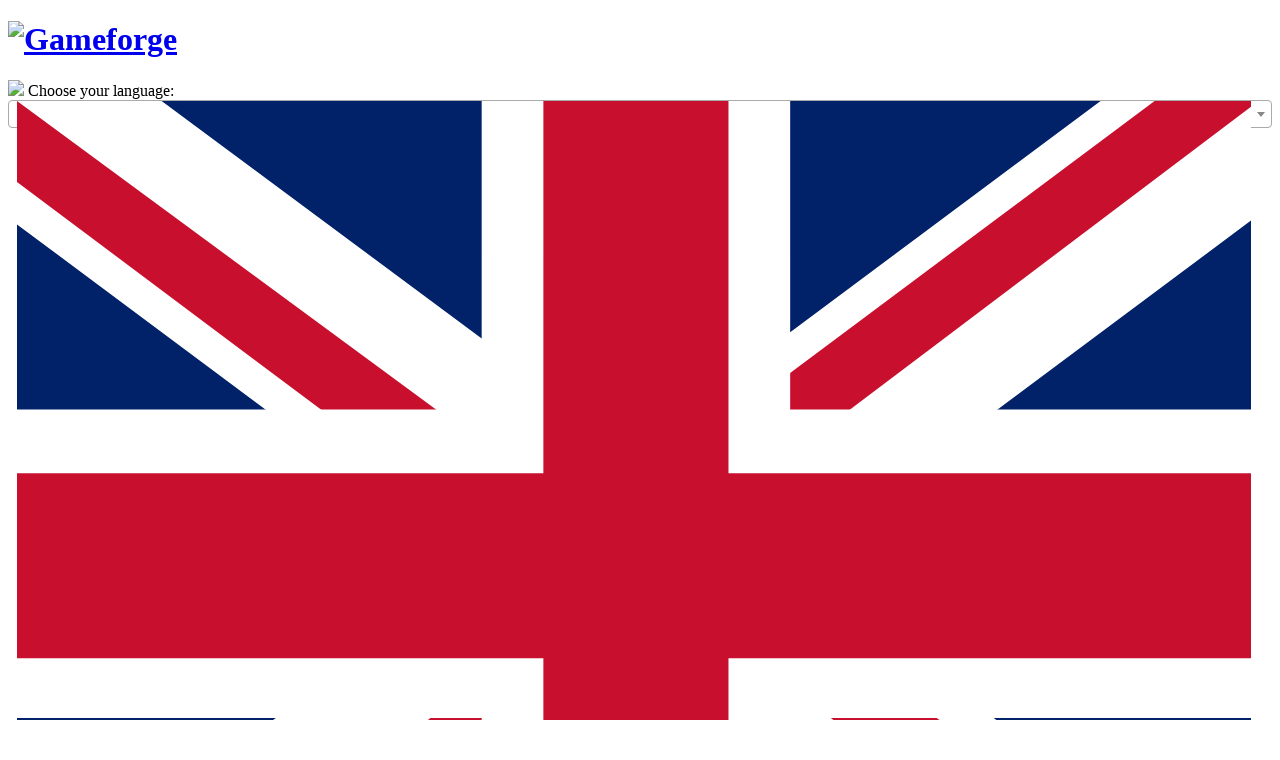

--- FILE ---
content_type: text/html
request_url: https://agbserver.gameforge.com/stat/files/pdf/bs_BA/files/pdf/en_GB/special_terms.pdf
body_size: 16816
content:

<!DOCTYPE html>
<html lang="en" dir="ltr">
<head>
    <meta http-equiv="Content-Type" content="text/html; charset=UTF-8">
    <meta name="viewport" content="width=device-width, initial-scale=1.0">
    <title>Standard Terms and Conditions of Use - GF Portal - Gameforge 4D GmbH</title>


    <!-- Select2 CSS -->
    <link href="https://cdn.jsdelivr.net/npm/select2@4.0.13/dist/css/select2.min.css" rel="stylesheet">

    <link rel="stylesheet" href="files/style.css?v=2">
    <style>
        @media (max-width: 1024px) {
            div {
                margin-bottom: 15px;
            }
            a {
                font-size: 16px;
            }
            input {
                width: 90%;
            }
        }
        .container {
    justify-content: center; /* Statt space-between */
    gap: 80px; /* Gleichmäßiger Abstand zwischen Spalten */
}
.section {
    width: 40%; /* Reduzierte Breite für Platz */
}

    </style>

    <link href="https://cdn.jsdelivr.net/npm/select2@4.0.13/dist/css/select2.min.css" rel="stylesheet" />

<script src="https://cdn.jsdelivr.net/npm/jquery@3.6.0/dist/jquery.min.js"></script>
<script src="https://cdn.jsdelivr.net/npm/select2@4.0.13/dist/js/select2.min.js"></script>

</head>

<body>
<div class="gf-logo-wrap">
  <h1>
    <a href="https://gameforge.com/en-GB/">
      <img src="files/gameforge-logo.svg" class="gf-logo" alt="Gameforge">
    </a>
<span class="logo-divider"></span>
  </h1>
</div>
    
    <div class="centered-section">
        <div class="languageBlock">
            <img src="files/world.svg" class="world-icon">
            <label for="languageSelect">Choose your language:</label>
<select id="languageSelect" onchange="updateContent()">
    <option value="bs_BA" data-flag="ba" data-keywords="bosanski bosnian bosnisch bih ba">Bosanski</option>
    <option value="cs_CZ" data-flag="cz" data-keywords="čeština czech tschechisch cz">Čeština</option>
    <option value="da_DK" data-flag="dk" data-keywords="dansk danish dänisch dk">Dansk</option>
    <option value="de_DE" data-flag="de" data-keywords="deutsch german deutschsprachig de">Deutsch</option>
    <option value="et_EE" data-flag="ee" data-keywords="eesti estonian estnisch ee eesti keel">Eesti keel</option>
    <option value="en_GB" data-flag="gb" data-keywords="english englisch britain british uk gb">English</option>
    <option value="es_ES" data-flag="es" data-keywords="español spanish spanisch es castellano">Español</option>
    <option value="fr_FR" data-flag="fr" data-keywords="français french französisch fr">Français</option>
    <option value="hr_HR" data-flag="hr" data-keywords="hrvatski croatian kroatisch hr">Hrvatski</option>
    <option value="it_IT" data-flag="it" data-keywords="italiano italian italienisch it">Italiano</option>
    <option value="lv_LV" data-flag="lv" data-keywords="latviešu latvian lettisch lv">Latviešu</option>
    <option value="lt_LT" data-flag="lt" data-keywords="lietuvių lithuanian litauisch lt">Lietuvių</option>
    <option value="hu_HU" data-flag="hu" data-keywords="magyar hungarian ungarisch hu">Magyar</option>
    <option value="nl_NL" data-flag="nl" data-keywords="nederlands dutch niederländisch holländisch nl">Nederlands</option>
    <option value="nb_NO" data-flag="no" data-keywords="norsk norwegian norwegisch no">Norsk</option>
    <option value="pl_PL" data-flag="pl" data-keywords="polski polish polnisch pl">Polski</option>
    <option value="pt_BR" data-flag="br" data-keywords="portuguese brasil brazilian brasilianisch br pt-br">Português [BR]</option>
    <option value="pt_PT" data-flag="pt" data-keywords="portuguese portugal europäisch pt pt-pt">Português [PT]</option>
    <option value="ro_RO" data-flag="ro" data-keywords="română romanian rumänisch ro">Română</option>
    <option value="sl_SI" data-flag="si" data-keywords="slovenski slovenian slowenisch si">Slovenski</option>
    <option value="sk_SK" data-flag="sk" data-keywords="slovensky slovak slowakisch sk">Slovensky</option>
    <option value="fi_FI" data-flag="fi" data-keywords="suomi finnish finnisch fi">Suomi</option>
    <option value="sv_SE" data-flag="se" data-keywords="svenska swedish schwedisch se">Svenska</option>
    <option value="tr_TR" data-flag="tr" data-keywords="türkçe turkish türkisch tr">Türkçe</option>
    <option value="el_GR" data-flag="gr" data-keywords="ελληνικά greek griechisch el gr">Ελληνικά</option>
    <option value="bg_BG" data-flag="bg" data-keywords="български bulgarian bulgarisch bg">Български</option>
    <option value="ru_RU" data-flag="ru" data-keywords="русский russian russisch ru">Русский</option>
    <option value="sr_RS" data-flag="rs" data-keywords="српски serbian serbisch rs">Српски</option>
    <option value="he_IL" data-flag="il" data-keywords="hebrew עברית hebräisch il">עברית</option>
    <option value="ar_AE" data-flag="ae" data-keywords="arabic arabisch العربية ar ae">العربية</option>
    <option value="ja_JP" data-flag="jp" data-keywords="japanese japanisch 日本語 jp">日本語</option>
    <option value="zh_TW" data-flag="tw" data-keywords="traditional chinese chinesisch 繁體中文 taiwan tw">繁體中文</option>
</select>
        </div>


    <!-- Container für Inhalte -->
    <div class="container">
        <!-- Linke Spalte -->
        <div class="section" id="leftColumn">
            <!-- Inhalte werden dynamisch geladen -->
        </div>

        <!-- Rechte Spalte -->
        <div class="section" id="rightColumn">
            <!-- Inhalte werden dynamisch geladen -->
        </div>
    </div>
    


    

   <script>

    function formatState(state) {
        if (!state.id) {
            return state.text;
        }
        const flag = $(state.element).data("flag");

        return $(
            '<span style="display:flex;align-items:center;gap:8px;">' +
                '<img src="flags/' + flag + '.png" class="img-flag" />' +
                '<span>' + state.text + '</span>' +
            '</span>'
        );
    
};
</script>

<script>


       // Inhalte für verschiedene Sprachen
        const content = {
de_DE: {
        leftColumn: `
            <ul>
                <li><a href="files/pdf/de_DE/general_terms_of_use_de.pdf" target="_blank">Allgemeine Nutzungsbedingungen – Rahmenvertrag</a></li>
                <li><a href="files/pdf/de_DE/special_terms.pdf" target="_blank">Besondere Bedingungen für den entgeltlichen Erwerb digitaler Produkte (STC-PDP)</a></li>
                <li><a href="files/pdf/de_DE/special_terms_dsa_de.pdf" target="_blank">Besondere Bedingungen und Informationen gemäß dem Gesetz über Digitale Dienste</a></li>
                <li><a href="https://digitalservicesact.support.gameforge.com/index.php?lang=de" target="_blank">Rechtswidrigen Inhalt melden</a></li>
                <li><a href="files/pdf/de_DE/information_credit_card_data_de.pdf" target="_blank">Informationen und Bedingungen für Kreditkartenzahlungen und für die Speicherung von Kreditkartendaten</a></li>
                <li><a href="files/pdf/de_DE/right_of_cancellation.pdf" target="_blank">Widerrufsbelehrung</a></li>
            </ul>`,
        rightColumn: `
            <ul>
                <li><a href="files/pdf/de_DE/legal_de.pdf" target="_blank">Impressum</a></li>
                <li><a href="files/pdf/de_DE/main_privacy_policy_de.pdf" target="_blank">Datenschutzerklärung</a></li>
                <li><a href="https://gameforge.com/cookie-settings" target="_blank">Cookie-Einstellungen</a></li>
                <li><a href="files/pdf/de_DE/data_protection_discord.pdf" target="_blank">Datenschutzhinweise für von Gameforge erstellte Discord-Server</a></li>
                <li><a href="files/pdf/de_DE/terms_raffles_and_competitions_de.pdf" target="_blank">Bedingungen für die Teilnahme an Gewinnspielen und Wettbewerben</a></li>
                <li><a href="files/safe_play_de.pdf" target="_blank">Safe Play – Empfehlungen für Nutzer und Eltern</a></li>
                <li><a href="files/pdf/STC-Alpha.pdf" target="_blank">Cubio Alpha Release Special Terms and Conditions (STC-Alpha)</a></li>
                <li><a href="files/pdf/STC-GJ.pdf" target="_blank">Cubio Game Jam Terms and Conditions (STC GJ)</a></li>
            </ul>`
    },
    en_GB: {
        leftColumn: `
            <ul>
                <li><a href="files/pdf/en_GB/general_terms_of_use_en.pdf" target="_blank">General Terms of Use – Framework Agreement</a></li>
                <li><a href="files/pdf/en_GB/special_terms.pdf" target="_blank">Special Terms and Conditions for the Purchase of Digital Products (STC-PDP)</a></li>
                <li><a href="files/pdf/en_GB/special_terms_dsa_en.pdf" target="_blank">Special Terms and Conditions and Information According to the Digital Services Act</a></li>
                <li><a href="https://digitalservicesact.support.gameforge.com/index.php?lang=en" target="_blank">Report Illegal Content</a></li>
                <li><a href="files/pdf/en_GB/information_credit_card_data_en.pdf" target="_blank">Information and Conditions for Credit Card Payments and Storing Credit Card Data</a></li>
                <li><a href="files/pdf/en_GB/right_of_cancellation.pdf" target="_blank">Right of Cancellation</a></li>
            </ul>`,
        rightColumn: `
            <ul>
                <li><a href="files/pdf/en_GB/legal_en.pdf" target="_blank">Legal Notice</a></li>
                <li><a href="files/pdf/en_GB/main_privacy_policy_en.pdf" target="_blank">Privacy Policy</a></li>
                <li><a href="https://gameforge.com/cookie-settings" target="_blank">Cookie Preferences</a></li>
                <li><a href="files/pdf/en_GB/data_protection_discord.pdf" target="_blank">Data Protection Notice for Discord Servers Created by Gameforge</a></li>
                <li><a href="files/pdf/en_GB/terms_raffles_and_competitions_en.pdf" target="_blank">Terms and Conditions for Participation in Raffles and Competitions</a></li>
                <li><a href="files/safe_play_en.pdf" target="_blank">Safe Play – Recommendations for Users and Parents</a></li>
                <li><a href="files/pdf/STC-Alpha.pdf" target="_blank">Cubio Alpha Release Special Terms and Conditions (STC-Alpha)</a></li>
                <li><a href="files/pdf/STC-GJ.pdf" target="_blank">Cubio Game Jam Terms and Conditions (STC GJ)</a></li>
            </ul>`
    },
    bs_BA: {
        leftColumn: `
            <ul>
                <li><a href="files/pdf/bs_BA/general_terms_of_use_bs.pdf" target="_blank">Opšti uslovi korištenja</a></li>
                <li><a href="files/pdf/bs_BA/special_terms.pdf" target="_blank">Posebni uvjeti za kupnju digitalnih proizvoda uz plaćanje (STC-PDP)</a></li>
                <li><a href="files/pdf/bs_BA/special_terms_dsa_bs.pdf" target="_blank">Posebni uslovi i informacije prema Zakonu o digitalnim uslugama</a></li>
                <li><a href="https://digitalservicesact.support.gameforge.com/index.php?lang=bs" target="_blank">Prijavi nezakonit sadržaj</a></li>
                <li><a href="files/pdf/bs_BA/information_credit_card_data_bs.pdf" target="_blank">Informacije i Uvjeti o Kartičnim plaćanjima i Spremanju podataka kreditnih kartica</a></li>
                <li><a href="files/pdf/bs_BA/right_of_cancellation.pdf" target="_blank">Pravo otkazivanja</a></li>
            </ul>`,
        rightColumn: `
            <ul>
                <li><a href="files/pdf/bs_BA/legal_bs.pdf" target="_blank">Impresum</a></li>
                <li><a href="files/pdf/bs_BA/main_privacy_policy_bs.pdf" target="_blank">Zaštita podataka</a></li>
                <li><a href="https://gameforge.com/bs-BA/cookie-settings" target="_blank">Postavke Kolačića</a></li>
                <li><a href="files/pdf/en_GB/data_protection_discord.pdf" target="_blank">Obavijest o zaštiti podataka za Discord servere koje je kreirao Gameforge</a></li>
                <li><a href="files/pdf/bs_BA/terms_raffles_and_competitions_bs.pdf" target="_blank">Prava i Uvjeti za Sudjelovanje u Nagradnim Igrama i Natjecanjima</a></li>
                <li><a href="files/safe_play_en.pdf" target="_blank">Safe Play - Preporuka za roditelje</a></li>
                <li><a href="files/pdf/STC-Alpha.pdf" target="_blank">Cubio Alpha Release Special Terms and Conditions (STC-Alpha)</a></li>
                <li><a href="files/pdf/STC-GJ.pdf" target="_blank">Cubio Game Jam Terms and Conditions (STC GJ)</a></li>
            </ul>`
    },
    cs_CZ: {
        leftColumn: `
            <ul>
                <li><a href="files/pdf/cs_CZ/general_terms_of_use_cs.pdf" target="_blank">Všeobecné podmínky použití - rámcová smlouva</a></li>
                <li><a href="files/pdf/cs_CZ/special_terms.pdf" target="_blank">Zvláštní podmínky pro nákup digitálních produktů za úplatu (ZP-NDP)</a></li>
                <li><a href="files/pdf/cs_CZ/special_terms_dsa_cs.pdf" target="_blank">Zvláštní obchodní podmínky a informace podle nařízení o digitálních službách</a></li>
                <li><a href="https://digitalservicesact.support.gameforge.com/index.php?lang=cs" target="_blank">Nahlásit nezákonný obsah</a></li>
                <li><a href="files/pdf/cs_CZ/information_credit_card_data_cs.pdf" target="_blank">Informace a podmínky pro transakce platebními kartami a ukládání jejich údajů</a></li>
                <li><a href="files/pdf/cs_CZ/right_of_cancellation.pdf" target="_blank">Právo na stornování</a></li>
            </ul>`,
        rightColumn: `
            <ul>
                <li><a href="files/pdf/cs_CZ/legal_cs.pdf" target="_blank">Tiráž</a></li>
                <li><a href="files/pdf/cs_CZ/main_privacy_policy_cs.pdf" target="_blank">Prohlášení o ochraně osobních údajů</a></li>
                <li><a href="https://gameforge.com/cookie-settings" target="_blank">Nastavení souborů cookie</a></li>
                <li><a href="files/pdf/en_GB/data_protection_discord.pdf" target="_blank">Oznámení o ochraně údajů pro servery Discord vytvořené společností Gameforge</a></li>
                <li><a href="files/pdf/cs_CZ/terms_raffles_and_competitions_cs.pdf" target="_blank">Pravidla a podmínky pro účast v loteriích a soutěžích</a></li>
                <li><a href="files/safe_play_en.pdf" target="_blank">Safe Play – Doporučení pro uživatele a rodiče</a></li>
                <li><a href="files/pdf/STC-Alpha.pdf" target="_blank">Cubio Alpha Release Special Terms and Conditions (STC-Alpha)</a></li>
                <li><a href="files/pdf/STC-GJ.pdf" target="_blank">Cubio Game Jam Terms and Conditions (STC GJ)</a></li>
            </ul>`
    },
    da_DK: {
        leftColumn: `
            <ul>
                <li><a href="files/pdf/da_DK/general_terms_of_use_da.pdf" target="_blank">Generelle vilkår for brug – Aftale</a></li>
                <li><a href="files/pdf/da_DK/special_terms.pdf" target="_blank">Specielle betingelser og vilkår for køb af digitale produkter mod betaling (STC-PDP)</a></li>
                <li><a href="files/pdf/da_DK/special_terms_dsa_da.pdf" target="_blank">Særlige betingelser og oplysninger i henhold til loven om digitale tjenester</a></li>
                <li><a href="https://digitalservicesact.support.gameforge.com/index.php?lang=da" target="_blank">Rapporter ulovligt indhold</a></li>
                <li><a href="files/pdf/da_DK/information_credit_card_data_da.pdf" target="_blank">Informationer og betingelser for kreditkortbetalinger og opbevaring af kreditkortoplysninger</a></li>
                <li><a href="files/pdf/da_DK/right_of_cancellation.pdf" target="_blank">Fortrydelsesret</a></li>
            </ul>`,
        rightColumn: `
            <ul>
                <li><a href="files/pdf/da_DK/legal_da.pdf" target="_blank">Impressum</a></li>
                <li><a href="files/pdf/da_DK/main_privacy_policy_da.pdf" target="_blank">Databeskyttelseserklæring</a></li>
                <li><a href="https://gameforge.com/cookie-settings" target="_blank">Cookie-indstillinger</a></li>
                <li><a href="files/pdf/en_GB/data_protection_discord.pdf" target="_blank">Meddelelse om databeskyttelse for Discord-servere oprettet af Gameforge</a></li>
                <li><a href="files/pdf/da_DK/terms_raffles_and_competitions_da.pdf" target="_blank">Betingelser og vilkår for deltagelse i lodtrækninger og konkurrencer</a></li>
                <li><a href="files/safe_play_en.pdf" target="_blank">Safe Play – Retningslinjer for brugere og forældre</a></li>
                <li><a href="files/pdf/STC-Alpha.pdf" target="_blank">Cubio Alpha Release Special Terms and Conditions (STC-Alpha)</a></li>
                <li><a href="files/pdf/STC-GJ.pdf" target="_blank">Cubio Game Jam Terms and Conditions (STC GJ)</a></li>
            </ul>`
    },
    et_EE: {
        leftColumn: `
            <ul>
                <li><a href="files/pdf/et_EE/general_terms_of_use_et.pdf" target="_blank">Üldised kasutustingimused – Raamleping</a></li>
                <li><a href="files/pdf/et_EE/special_terms.pdf" target="_blank">Eritingimused reguleerimaks virtuaalsete artiklite ostmist tasu eest (STC-PDP)</a></li>
                <li><a href="files/pdf/et_EE/special_terms_dsa_et.pdf" target="_blank">Eritingimused ja teave vastavalt digiteenuste seadusele</a></li>
                <li><a href="https://digitalservicesact.support.gameforge.com/index.php?lang=et" target="_blank">Teatage ebaseaduslikust sisust</a></li>
                <li><a href="files/pdf/et_EE/information_credit_card_data_et.pdf" target="_blank">Krediitkaardimaksete ja krediitkaardiandmete säilitamise teave ja tingimused</a></li>
                <li><a href="files/pdf/et_EE/right_of_cancellation.pdf" target="_blank">Tühistamisõigus</a></li>
            </ul>`,
        rightColumn: `
            <ul>
                <li><a href="files/pdf/et_EE/legal_et.pdf" target="_blank">Õigusalane teave</a></li>
                <li><a href="files/pdf/et_EE/main_privacy_policy_et.pdf" target="_blank">Privaatsuspoliitika</a></li>
                <li><a href="https://gameforge.com/cookie-settings" target="_blank">Küpsiste seaded</a></li>
                <li><a href="files/pdf/en_GB/data_protection_discord.pdf" target="_blank">Andmekaitse teatis Gameforge'i poolt loodud Discord serverite kohta</a></li>
                <li><a href="files/pdf/et_EE/terms_raffles_and_competitions_et.pdf" target="_blank">Võistlustel ja konkurssidel osalemise eeskirjad ja tingimused</a></li>
                <li><a href="files/safe_play_en.pdf" target="_blank">Safe Play – Kasutajate ja vanemate juhised</a></li>
                <li><a href="files/pdf/STC-Alpha.pdf" target="_blank">Cubio Alpha Release Special Terms and Conditions (STC-Alpha)</a></li>
                <li><a href="files/pdf/STC-GJ.pdf" target="_blank">Cubio Game Jam Terms and Conditions (STC GJ)</a></li>
            </ul>`
    },
    es_ES: {
        leftColumn: `
            <ul>
                <li><a href="files/pdf/es_ES/general_terms_of_use_es.pdf" target="_blank">Condiciones generales de uso – Contrato marco</a></li>
                <li><a href="files/pdf/es_ES/special_terms.pdf" target="_blank">Condiciones particulares para la adquisición de contenidos digitales (STC-PDP)</a></li>
                <li><a href="files/pdf/es_ES/special_terms_dsa_es.pdf" target="_blank">Condiciones especiales e información de conformidad con la Ley de Servicios Digitales</a></li>
                <li><a href="https://digitalservicesact.support.gameforge.com/index.php?lang=es" target="_blank">Denunciar contenidos ilegales</a></li>
                <li><a href="files/pdf/es_ES/information_credit_card_data_es.pdf" target="_blank">Información y condiciones para transacciones con tarjeta de crédito y almacenamiento de datos</a></li>
                <li><a href="files/pdf/es_ES/right_of_cancellation.pdf" target="_blank">Derecho de cancelación</a></li>
            </ul>`,
        rightColumn: `
            <ul>
                <li><a href="files/pdf/es_ES/legal_es.pdf" target="_blank">Aviso legal</a></li>
                <li><a href="files/pdf/es_ES/main_privacy_policy_es.pdf" target="_blank">Política de privacidad</a></li>
                <li><a href="https://gameforge.com/es-ES/cookie-settings/" target="_blank">Configuración de cookies</a></li>
                <li><a href="files/pdf/en_GB/data_protection_discord.pdf" target="_blank">Aviso de protección de datos para los servidores de Discord creados por Gameforge</a></li>
                <li><a href="files/pdf/es_ES/terms_raffles_and_competitions_es.pdf" target="_blank">Condiciones de participación en concursos</a></li>
                <li><a href="files/safe_play_en.pdf" target="_blank">Safe Play - Directrices para los padres</a></li>
                <li><a href="files/pdf/STC-Alpha.pdf" target="_blank">Cubio Alpha Release Special Terms and Conditions (STC-Alpha)</a></li>
                <li><a href="files/pdf/STC-GJ.pdf" target="_blank">Cubio Game Jam Terms and Conditions (STC GJ)</a></li>
            </ul>`
    },
    fr_FR: {
        leftColumn: `
            <ul>
                <li><a href="files/pdf/fr_FR/general_terms_of_use_fr.pdf" target="_blank">Conditions générales d'utilisation/contrat-cadre</a></li>
                <li><a href="files/pdf/fr_FR/special_terms.pdf" target="_blank">Conditions particulières pour l'acquisition de contenus numériques (STC-PDP)</a></li>
                <li><a href="files/pdf/fr_FR/special_terms_dsa_fr.pdf" target="_blank">Conditions et informations particulières conformément au règlement sur les services numériques</a></li>
                <li><a href="https://digitalservicesact.support.gameforge.com/index.php?lang=fr" target="_blank">Signaler un contenu illicite</a></li>
                <li><a href="files/pdf/fr_FR/information_credit_card_data_fr.pdf" target="_blank">Informations et conditions relatives aux paiements par carte de crédit et à la sauvegarde de données de carte de crédit</a></li>
                <li><a href="files/pdf/fr_FR/right_of_cancellation.pdf" target="_blank">Informations relatives au droit de révocation</a></li>
            </ul>`,
        rightColumn: `
            <ul>
                <li><a href="files/pdf/fr_FR/legal_fr.pdf" target="_blank">Mentions légales</a></li>
                <li><a href="files/pdf/fr_FR/main_privacy_policy_fr.pdf" target="_blank">Déclaration de protection des données</a></li>
                <li><a href="https://gameforge.com/cookie-settings" target="_blank">Paramètres des cookies</a></li>
                <li><a href="files/pdf/en_GB/data_protection_discord.pdf" target="_blank">Avis de protection des données pour les serveurs Discord créés par Gameforge</a></li>
                <li><a href="files/pdf/fr_FR/terms_raffles_and_competitions_fr.pdf" target="_blank">Conditions de participation aux jeux-concours et concours</a></li>
                <li><a href="files/safe_play_en.pdf" target="_blank">Safe Play - Directives parentales</a></li>
                <li><a href="files/pdf/STC-Alpha.pdf" target="_blank">Cubio Alpha Release Special Terms and Conditions (STC-Alpha)</a></li>
                <li><a href="files/pdf/STC-GJ.pdf" target="_blank">Cubio Game Jam Terms and Conditions (STC GJ)</a></li>
            </ul>`
    },
    hr_HR: {
        leftColumn: `
            <ul>
                <li><a href="files/pdf/hr_HR/general_terms_of_use_hr.pdf" target="_blank">Opći uvjeti korištenja – okvirni ugovor</a></li>
                <li><a href="files/pdf/hr_HR/special_terms.pdf" target="_blank">Posebni uvjeti za kupnju digitalnih proizvoda uz plaćanje (STC-PDP)</a></li>
                <li><a href="files/pdf/hr_HR/special_terms_dsa_hr.pdf" target="_blank">Posebni uvjeti i informacije prema Zakonu o digitalnim uslugama</a></li>
                <li><a href="https://digitalservicesact.support.gameforge.com/index.php?lang=en" target="_blank">Prijavi nezakonit sadržaj</a></li>
                <li><a href="files/pdf/hr_HR/information_credit_card_data_hr.pdf" target="_blank">Informacije i Uvjeti o Kartičnim plaćanjima i Spremanju podataka kreditnih kartica</a></li>
                <li><a href="files/pdf/hr_HR/right_of_cancellation.pdf" target="_blank">Pravo otkazivanja</a></li>
            </ul>`,
        rightColumn: `
            <ul>
                <li><a href="files/pdf/hr_HR/legal_hr.pdf" target="_blank">Impresum</a></li>
                <li><a href="files/pdf/hr_HR/main_privacy_policy_hr.pdf" target="_blank">Zaštita podataka</a></li>
                <li><a href="https://gameforge.com/cookie-settings" target="_blank">Postavke Kolačića</a></li>
                <li><a href="files/pdf/en_GB/data_protection_discord.pdf" target="_blank">Obavijest o zaštiti podataka za Discord servere koje je kreirao Gameforge</a></li>
                <li><a href="files/pdf/hr_HR/terms_raffles_and_competitions_hr.pdf" target="_blank">Prava i Uvjeti za Sudjelovanje u Nagradnim Igrama i Natjecanjima</a></li>
                <li><a href="files/safe_play_en.pdf" target="_blank">Safe Play - roditeljske smjernice</a></li>
                <li><a href="files/pdf/STC-Alpha.pdf" target="_blank">Cubio Alpha Release Special Terms and Conditions (STC-Alpha)</a></li>
                <li><a href="files/pdf/STC-GJ.pdf" target="_blank">Cubio Game Jam Terms and Conditions (STC GJ)</a></li>
            </ul>`
    },
    it_IT: {
        leftColumn: `
            <ul>
                <li><a href="files/pdf/it_IT/general_terms_of_use_it.pdf" target="_blank">Condizioni di Utilizzo – Contratto quadro</a></li>
                <li><a href="files/pdf/it_IT/special_terms.pdf" target="_blank">Condizioni speciali per l'acquisto di prodotti digitali (STC-PDP)</a></li>
                <li><a href="files/pdf/it_IT/special_terms_dsa_it.pdf" target="_blank">Condizioni speciali e informativa ai sensi della legge sui servizi digitali</a></li>
                <li><a href="https://digitalservicesact.support.gameforge.com/index.php?lang=it" target="_blank">Segnalare contenuti illegali</a></li>
                <li><a href="files/pdf/it_IT/information_credit_card_data_it.pdf" target="_blank">Informazioni e Condizioni per i pagamenti con carta di credito e per il salvataggio dei dati della carta di credito</a></li>
                <li><a href="files/pdf/it_IT/right_of_cancellation.pdf" target="_blank">Informativa sul diritto di recesso</a></li>
            </ul>`,
        rightColumn: `
            <ul>
                <li><a href="files/pdf/it_IT/legal_it.pdf" target="_blank">Note legali</a></li>
                <li><a href="files/pdf/it_IT/main_privacy_policy_it.pdf" target="_blank">Informativa sulla privacy</a></li>
                <li><a href="https://gameforge.com/cookie-settings" target="_blank">Preferenze per i cookie</a></li>
                <li><a href="files/pdf/en_GB/data_protection_discord.pdf" target="_blank">Avviso di protezione dei dati per i server Discord creati da Gameforge</a></li>
                <li><a href="files/pdf/it_IT/terms_raffles_and_competitions_it.pdf" target="_blank">Condizioni di partecipazione per concorsi e giochi a premi</a></li>
                <li><a href="files/safe_play_en.pdf" target="_blank">Safe Play - Linee guida per i genitori</a></li>
                <li><a href="files/pdf/STC-Alpha.pdf" target="_blank">Cubio Alpha Release Special Terms and Conditions (STC-Alpha)</a></li>
                <li><a href="files/pdf/STC-GJ.pdf" target="_blank">Cubio Game Jam Terms and Conditions (STC GJ)</a></li>
            </ul>`
    },
    lv_LV: {
        leftColumn: `
            <ul>
                <li><a href="files/pdf/lv_LV/general_terms_of_use_lv.pdf" target="_blank">Vispārīgie lietošanas noteikumi – pamatlīgums</a></li>
                <li><a href="files/pdf/lv_LV/special_terms.pdf" target="_blank">Īpašie termini un nosacījumi virtuālo labumu un Premium servisu iegādei (STC-PDP)</a></li>
                <li><a href="files/pdf/lv_LV/special_terms_dsa_lv.pdf" target="_blank">Īpašie nosacījumi un informācija saskaņā ar Digitālo pakalpojumu aktu</a></li>
                <li><a href="https://digitalservicesact.support.gameforge.com/index.php?lang=en" target="_blank">Ziņot par nelikumīgu saturu</a></li>
                <li><a href="files/pdf/lv_LV/information_credit_card_data_lv.pdf" target="_blank">Informācija un nosacījumi apmaksai ar maksājumu kartēm un karšu datu uzglabāšanu</a></li>
                <li><a href="files/pdf/lv_LV/right_of_cancellation.pdf" target="_blank">Atteikšanās tiesības</a></li>
            </ul>`,
        rightColumn: `
            <ul>
                <li><a href="files/pdf/lv_LV/legal_lv.pdf" target="_blank">Impresums</a></li>
                <li><a href="files/pdf/lv_LV/main_privacy_policy_lv.pdf" target="_blank">Datu aizsardzība</a></li>
                <li><a href="https://gameforge.com/cookie-settings" target="_blank">Sīkdatņu iestatījumi</a></li>
                <li><a href="files/pdf/en_GB/data_protection_discord.pdf" target="_blank">Datu aizsardzības paziņojums par Gameforge izveidotajiem Discord serveriem</a></li>
                <li><a href="files/pdf/lv_LV/terms_raffles_and_competitions_lv.pdf" target="_blank">Termini un Nosacījumi dalībai izlozēs un konkursos</a></li>
                <li><a href="files/safe_play_en.pdf" target="_blank">Safe Play - vecāku vadlīnijas</a></li>
                <li><a href="files/pdf/STC-Alpha.pdf" target="_blank">Cubio Alpha Release Special Terms and Conditions (STC-Alpha)</a></li>
                <li><a href="files/pdf/STC-GJ.pdf" target="_blank">Cubio Game Jam Terms and Conditions (STC GJ)</a></li>
            </ul>`
    },
    lt_LT: {
        leftColumn: `
            <ul>
                <li><a href="files/pdf/lt_LT/general_terms_of_use_lt.pdf" target="_blank">Bendrosios naudojimo sąlygos – bendroji sutartis</a></li>
                <li><a href="files/pdf/lt_LT/special_terms.pdf" target="_blank">Specialios sąlygos susijusios su mokamais skaitmeniniais produktais (STC-PDP)</a></li>
                <li><a href="files/pdf/lt_LT/special_terms_dsa_lt.pdf" target="_blank">Specialios sąlygos ir informacija pagal Skaitmeninių paslaugų įstatymą</a></li>
                <li><a href="https://digitalservicesact.support.gameforge.com/index.php?lang=en" target="_blank">Praneškite apie neteisėtą turinį</a></li>
                <li><a href="files/pdf/lt_LT/information_credit_card_data_lt.pdf" target="_blank">Informacija ir sąlygos susijusios su kreditine kortele atliktais apmokėjimais bei šių kortelių duomenų saugojimu</a></li>
                <li><a href="files/pdf/lt_LT/right_of_cancellation.pdf" target="_blank">Teisė atsisakyti</a></li>
            </ul>`,
        rightColumn: `
            <ul>
                <li><a href="files/pdf/lt_LT/legal_lt.pdf" target="_blank">Antspaudas</a></li>
                <li><a href="files/pdf/lt_LT/main_privacy_policy_lt.pdf" target="_blank">Privatumo politika</a></li>
                <li><a href="https://gameforge.com/cookie-settings" target="_blank">Slapukų parinktys</a></li>
                <li><a href="files/pdf/en_GB/data_protection_discord.pdf" target="_blank">Gameforge sukurtų Discord serverių duomenų apsaugos pranešimas</a></li>
                <li><a href="files/pdf/lt_LT/terms_raffles_and_competitions_lt.pdf" target="_blank">Dalyvavimo loterijose ir konkursuose sąlygos</a></li>
                <li><a href="files/safe_play_en.pdf" target="_blank">Safe Play - Rekomendacijos tėvams</a></li>
                <li><a href="files/pdf/STC-Alpha.pdf" target="_blank">Cubio Alpha Release Special Terms and Conditions (STC-Alpha)</a></li>
                <li><a href="files/pdf/STC-GJ.pdf" target="_blank">Cubio Game Jam Terms and Conditions (STC GJ)</a></li>
            </ul>`
    },
    hu_HU: {
        leftColumn: `
            <ul>
                <li><a href="files/pdf/hu_HU/general_terms_of_use_hu.pdf" target="_blank">Általános felhasználási feltételek – Keretszerződés</a></li>
                <li><a href="files/pdf/hu_HU/special_terms.pdf" target="_blank">A digitális termékek fizetés ellenében történő vásárlására vonatkozó különleges feltételek (STC-PDP)</a></li>
                <li><a href="files/pdf/hu_HU/special_terms_dsa_hu.pdf" target="_blank">A digitális szolgáltatásokról szóló törvény szerinti különleges feltételek és tájékoztatás</a></li>
                <li><a href="https://digitalservicesact.support.gameforge.com/index.php?lang=en" target="_blank">Illegális tartalom jelentése</a></li>
                <li><a href="files/pdf/hu_HU/information_credit_card_data_hu.pdf" target="_blank">A bankkártyás fizetésekre és a bankkártyaadatok tárolására vonatkozó információk és feltételek</a></li>
                <li><a href="files/pdf/hu_HU/right_of_cancellation.pdf" target="_blank">Elállási jog</a></li>
            </ul>`,
        rightColumn: `
            <ul>
                <li><a href="files/pdf/hu_HU/legal_hu.pdf" target="_blank">Impresszum</a></li>
                <li><a href="files/pdf/hu_HU/main_privacy_policy_hu.pdf" target="_blank">Adatvédelem</a></li>
                <li><a href="https://gameforge.com/cookie-settings" target="_blank">Cookie-beállítások</a></li>
                <li><a href="files/pdf/en_GB/data_protection_discord.pdf" target="_blank">Adatvédelmi tájékoztató a Gameforge által létrehozott Discord szerverek számára</a></li>
                <li><a href="files/pdf/hu_HU/terms_raffles_and_competitions_hu.pdf" target="_blank">A sorsolásokon és versenyeken való részvételi feltételek</a></li>
                <li><a href="files/safe_play_en.pdf" target="_blank">Safe Play - szülői iránymutatások</a></li>
                <li><a href="files/pdf/STC-Alpha.pdf" target="_blank">Cubio Alpha Release Special Terms and Conditions (STC-Alpha)</a></li>
                <li><a href="files/pdf/STC-GJ.pdf" target="_blank">Cubio Game Jam Terms and Conditions (STC GJ)</a></li>
            </ul>`
    },
    nl_NL: {
        leftColumn: `
            <ul>
                <li><a href="files/pdf/nl_NL/general_terms_of_use_nl.pdf" target="_blank">Algemene gebruiksvoorwaarden – Raamovereenkomst</a></li>
                <li><a href="files/pdf/nl_NL/special_terms.pdf" target="_blank">Bijzondere voorwaarden voor de aankoop van digitale producten tegen betaling (BV-ADP)</a></li>
                <li><a href="files/pdf/nl_NL/special_terms_dsa_nl.pdf" target="_blank">Speciale voorwaarden en informatie onder de Digital Services Act</a></li>
                <li><a href="https://digitalservicesact.support.gameforge.com/index.php?lang=nl" target="_blank">Illegale inhoud melden</a></li>
                <li><a href="files/pdf/nl_NL/information_credit_card_data_nl.pdf" target="_blank">Informatie en Voorwaarden voor Creditcard Betalingen en het Opslaan van Creditcard Data</a></li>
                <li><a href="files/pdf/nl_NL/right_of_cancellation.pdf" target="_blank">Recht van Annulering</a></li>
            </ul>`,
        rightColumn: `
            <ul>
                <li><a href="files/pdf/nl_NL/legal_nl.pdf" target="_blank">Impressum</a></li>
                <li><a href="files/pdf/nl_NL/main_privacy_policy_nl.pdf" target="_blank">Data bescherming</a></li>
                <li><a href="https://gameforge.com/cookie-settings" target="_blank">Cookie Voorkeuren</a></li>
                <li><a href="files/pdf/en_GB/data_protection_discord.pdf" target="_blank">Verklaring gegevensbescherming voor Discord-servers gemaakt door Gameforge</a></li>
                <li><a href="files/pdf/nl_NL/terms_raffles_and_competitions_nl.pdf" target="_blank">Algemene Voorwaarden tot Deelname in Verlotingen en Competities</a></li>
                <li><a href="files/safe_play_en.pdf" target="_blank">Safe Play - ouderlijke richtlijnen</a></li>
                <li><a href="files/pdf/STC-Alpha.pdf" target="_blank">Cubio Alpha Release Special Terms and Conditions (STC-Alpha)</a></li>
                <li><a href="files/pdf/STC-GJ.pdf" target="_blank">Cubio Game Jam Terms and Conditions (STC GJ)</a></li>
            </ul>`
    },
    nb_NO: {
        leftColumn: `
            <ul>
                <li><a href="files/pdf/nb_NO/general_terms_of_use_no.pdf" target="_blank">Generelle vilkår for brug – Rammeavtale</a></li>
                <li><a href="files/pdf/nb_NO/special_terms.pdf" target="_blank">Spesielle vilkår og betingelser for kjøp av digitale produkter mot betaling (STC-PDP)</a></li>
                <li><a href="files/pdf/nb_NO/special_terms_dsa_no.pdf" target="_blank">Spesielle vilkår og opplysninger i samsvar med forordningen om digitale tjenester</a></li>
                <li><a href="https://digitalservicesact.support.gameforge.com/index.php?lang=no" target="_blank">Rapporter ulovlig innhold</a></li>
                <li><a href="files/pdf/nb_NO/information_credit_card_data_no.pdf" target="_blank">Informasjon og Vilkår for Kredittkort Betalinger og Lagring av Kredittkortdata</a></li>
                <li><a href="files/pdf/nb_NO/right_of_cancellation.pdf" target="_blank">Angrerettigheter</a></li>
            </ul>`,
        rightColumn: `
            <ul>
                <li><a href="files/pdf/nb_NO/legal_no.pdf" target="_blank">Preg</a></li>
                <li><a href="files/pdf/nb_NO/main_privacy_policy_no.pdf" target="_blank">Databeskyttelse</a></li>
                <li><a href="https://gameforge.com/cookie-settings" target="_blank">Cookie Preferanser</a></li>
                <li><a href="files/pdf/en_GB/data_protection_discord.pdf" target="_blank">Personvernmerknad for Discord-servere opprettet av Gameforge</a></li>
                <li><a href="files/pdf/nb_NO/terms_raffles_and_competitions_no.pdf" target="_blank">Vilkår og Betingelser for Deltagelse i Utlodninger og Konkurranser</a></li>
                <li><a href="files/safe_play_en.pdf" target="_blank">Safe Play - retningslinjer for foreldre</a></li>
                <li><a href="files/pdf/STC-Alpha.pdf" target="_blank">Cubio Alpha Release Special Terms and Conditions (STC-Alpha)</a></li>
                <li><a href="files/pdf/STC-GJ.pdf" target="_blank">Cubio Game Jam Terms and Conditions (STC GJ)</a></li>
            </ul>`
    },
    pl_PL: {
        leftColumn: `
            <ul>
                <li><a href="files/pdf/pl_PL/general_terms_of_use_pl.pdf" target="_blank">Ogólne warunki użytkowania – Umowa ramowa</a></li>
                <li><a href="files/pdf/pl_PL/special_terms.pdf" target="_blank">Szczególne warunki odpłatnego nabywania produktów cyfrowych (STC-PDP)</a></li>
                <li><a href="files/pdf/pl_PL/special_terms_dsa_pl.pdf" target="_blank">Warunki szczegółowe i informacje zgodnie z treścią Aktu o usługach cyfrowych</a></li>
                <li><a href="https://digitalservicesact.support.gameforge.com/index.php?lang=pl" target="_blank">Zgłaszanie nielegalnych treści</a></li>
                <li><a href="files/pdf/pl_PL/information_credit_card_data_pl.pdf" target="_blank">Informacje i warunki dotyczące płatności kartą kredytową i zapisywania danych karty kredytowej</a></li>
                <li><a href="files/pdf/pl_PL/right_of_cancellation.pdf" target="_blank">Pouczenie o Odstąpieniu od Umowy</a></li>
            </ul>`,
        rightColumn: `
            <ul>
                <li><a href="files/pdf/pl_PL/legal_pl.pdf" target="_blank">Impressum</a></li>
                <li><a href="files/pdf/pl_PL/main_privacy_policy_pl.pdf" target="_blank">Ochrona danych</a></li>
                <li><a href="https://gameforge.com/cookie-settings" target="_blank">Ustawienia plików cookie</a></li>
                <li><a href="files/pdf/en_GB/data_protection_discord.pdf" target="_blank">Informacja o ochronie danych dla serwerów Discord utworzonych przez Gameforge</a></li>
                <li><a href="files/pdf/pl_PL/terms_raffles_and_competitions_pl.pdf" target="_blank">Warunki uczestnictwa w konkursach</a></li>
                <li><a href="files/safe_play_en.pdf" target="_blank">Safe Play - wytyczne dla rodziców</a></li>
                <li><a href="files/pdf/STC-Alpha.pdf" target="_blank">Cubio Alpha Release Special Terms and Conditions (STC-Alpha)</a></li>
                <li><a href="files/pdf/STC-GJ.pdf" target="_blank">Cubio Game Jam Terms and Conditions (STC GJ)</a></li>
            </ul>`
    },
    pt_BR: {
        leftColumn: `
            <ul>
                <li><a href="files/pdf/pt_BR/general_terms_of_use_br.pdf" target="_blank">Termos e Condições – Acordo Geral de Uso</a></li>
                <li><a href="files/pdf/pt_BR/special_terms.pdf" target="_blank">Condições especiais para aquisição de produtos digitais mediante pagamento (STC-PDP)</a></li>
                <li><a href="files/pdf/pt_BR/special_terms_dsa_br.pdf" target="_blank">Condições e termos especiais e informações em conformidade com a Lei dos serviços digitais</a></li>
                <li><a href="https://digitalservicesact.support.gameforge.com/index.php?lang=pt" target="_blank">Denunciar conteúdo ilegal</a></li>
                <li><a href="files/pdf/pt_BR/information_credit_card_data_br.pdf" target="_blank">Informações e Condições Sobre Pagamentos com Cartões de Crédito e Armazenamento de Dados de Cartões de Crédito</a></li>
                <li><a href="files/pdf/pt_BR/right_of_cancellation.pdf" target="_blank">Direito de Cancelamento</a></li>
            </ul>`,
        rightColumn: `
            <ul>
                <li><a href="files/pdf/pt_BR/legal_br.pdf" target="_blank">Nota Legal</a></li>
                <li><a href="files/pdf/pt_BR/main_privacy_policy_br.pdf" target="_blank">Declaração de proteção de dados</a></li>
                <li><a href="https://gameforge.com/cookie-settings" target="_blank">Preferências de Cookies</a></li>
                <li><a href="files/pdf/en_GB/data_protection_discord.pdf" target="_blank">Aviso de proteção de dados para servidores Discord criados pela Gameforge</a></li>
                <li><a href="files/pdf/pt_BR/terms_raffles_and_competitions_br.pdf" target="_blank">Termos e Condições para a Participação em Sorteios e Competições</a></li>
                <li><a href="files/safe_play_en.pdf" target="_blank">Safe Play - diretrizes parentais</a></li>
                <li><a href="files/pdf/STC-Alpha_pt-br.pdf" target="_blank">Cubio Alpha Release Special Terms and Conditions (STC-Alpha)</a></li>
                <li><a href="files/pdf/STC_GJ_pt-br.pdf" target="_blank">Cubio Game Jam Terms and Conditions (STC GJ)</a></li>
            </ul>`
    },
    pt_PT: {
        leftColumn: `
            <ul>
                <li><a href="files/pdf/pt_PT/general_terms_of_use_pt.pdf" target="_blank">Termos e Condições – Acordo Geral de Uso</a></li>
                <li><a href="files/pdf/pt_PT/special_terms.pdf" target="_blank">Termos e Condições Especiais Aplicáveis à Aquisição de Produtos Digitais Mediante Pagamento (STC-PDP)</a></li>
                <li><a href="files/pdf/pt_PT/special_terms_dsa_pt.pdf" target="_blank">Condições e termos especiais e informações em conformidade com a Lei dos serviços digitais</a></li>
                <li><a href="https://digitalservicesact.support.gameforge.com/index.php?lang=pt" target="_blank">Comunicar conteúdos ilegais</a></li>
                <li><a href="files/pdf/pt_PT/information_credit_card_data_pt.pdf" target="_blank">Informações e Condições Sobre Pagamentos com Cartões de Crédito e Armazenamento de Dados de Cartões de Crédito</a></li>
                <li><a href="files/pdf/pt_PT/right_of_cancellation.pdf" target="_blank">Direito de Cancelamento</a></li>
            </ul>`,
        rightColumn: `
            <ul>
                <li><a href="files/pdf/pt_PT/legal_pt.pdf" target="_blank">Nota Legal</a></li>
                <li><a href="files/pdf/pt_PT/main_privacy_policy_pt.pdf" target="_blank">Declaração de proteção de dados</a></li>
                <li><a href="https://gameforge.com/cookie-settings" target="_blank">Preferências de Cookies</a></li>
                <li><a href="files/pdf/en_GB/data_protection_discord.pdf" target="_blank">Aviso de proteção de dados para servidores Discord criados pela Gameforge</a></li>
                <li><a href="files/pdf/pt_PT/terms_raffles_and_competitions_pt.pdf" target="_blank">Termos e Condições para a Participação em Sorteios e Competições</a></li>
                <li><a href="files/safe_play_en.pdf" target="_blank">Safe Play - diretrizes parentais</a></li>
                <li><a href="files/pdf/STC-Alpha.pdf" target="_blank">Cubio Alpha Release Special Terms and Conditions (STC-Alpha)</a></li>
                <li><a href="files/pdf/STC-GJ.pdf" target="_blank">Cubio Game Jam Terms and Conditions (STC GJ)</a></li>
            </ul>`
    },
    ro_RO: {
        leftColumn: `
            <ul>
                <li><a href="files/pdf/ro_RO/general_terms_of_use_ro.pdf" target="_blank">Condiții generale de utilizare – Contract-cadru</a></li>
                <li><a href="files/pdf/ro_RO/special_terms.pdf" target="_blank">Termeni și condiții speciale pentru achiziționarea de produse digitale contra plată (STC-PDP)</a></li>
                <li><a href="files/pdf/ro_RO/special_terms_dsa_ro.pdf" target="_blank">Condiții speciale și informații în conformitate cu Legea privind serviciile digitale</a></li>
                <li><a href="https://digitalservicesact.support.gameforge.com/index.php?lang=ro" target="_blank">Raportați conținutul ilegal</a></li>
                <li><a href="files/pdf/ro_RO/information_credit_card_data_ro.pdf" target="_blank">Informații și Condiții pentru Plăți cu Cardul de Credit și Stocarea Datelor Cardului de Credit</a></li>
                <li><a href="files/pdf/ro_RO/right_of_cancellation.pdf" target="_blank">Dreptul de Anulare</a></li>
            </ul>`,
        rightColumn: `
            <ul>
                <li><a href="files/pdf/ro_RO/legal_ro.pdf" target="_blank">Notă legală</a></li>
                <li><a href="files/pdf/ro_RO/main_privacy_policy_ro.pdf" target="_blank">Protecţia Informaţiilor</a></li>
                <li><a href="https://gameforge.com/cookie-settings" target="_blank">Preferințe pentru Cookie-uri</a></li>
                <li><a href="files/pdf/en_GB/data_protection_discord.pdf" target="_blank">Notificare privind protecția datelor pentru serverele Discord create de Gameforge</a></li>
                <li><a href="files/pdf/ro_RO/terms_raffles_and_competitions_ro.pdf" target="_blank">Termeni și Condiții pentru Participarea la Tombole și Competiții</a></li>
                <li><a href="files/safe_play_en.pdf" target="_blank">Safe Play - orientări parentale</a></li>
                <li><a href="files/pdf/STC-Alpha.pdf" target="_blank">Cubio Alpha Release Special Terms and Conditions (STC-Alpha)</a></li>
                <li><a href="files/pdf/STC-GJ.pdf" target="_blank">Cubio Game Jam Terms and Conditions (STC GJ)</a></li>
            </ul>`
    },
    sl_SI: {
        leftColumn: `
            <ul>
                <li><a href="files/pdf/sl_SI/general_terms_of_use_sl.pdf" target="_blank">Splošni pogoji uporabe – okvirni sporazum</a></li>
                <li><a href="files/pdf/sl_SI/special_terms.pdf" target="_blank">Posebni pogoji uporabe za nakup digitalnih izdelkov proti plačilu (STC-PDP)</a></li>
                <li><a href="files/pdf/sl_SI/special_terms_dsa_sl.pdf" target="_blank">Posebni pogoji in informacije v skladu z Aktom o digitalnih storitvah</a></li>
                <li><a href="https://digitalservicesact.support.gameforge.com/index.php?lang=sl" target="_blank">Prijava nezakonite vsebine</a></li>
                <li><a href="files/pdf/sl_SI/information_credit_card_data_sl.pdf" target="_blank">Informacije in pogoji za plačila s kreditnimi karticami in shranjevanje podatkov kreditnih kartic</a></li>
                <li><a href="files/pdf/sl_SI/right_of_cancellation.pdf" target="_blank">Pravica do preklica</a></li>
            </ul>`,
        rightColumn: `
            <ul>
                <li><a href="files/pdf/sl_SI/legal_sl.pdf" target="_blank">Kolofon</a></li>
                <li><a href="files/pdf/sl_SI/main_privacy_policy_sl.pdf" target="_blank">Politika zasebnosti</a></li>
                <li><a href="https://gameforge.com/cookie-settings" target="_blank">Nastavitve piškotkov</a></li>
                <li><a href="files/pdf/en_GB/data_protection_discord.pdf" target="_blank">Obvestilo o varstvu podatkov za strežnike Discord, ki jih je ustvarila družba Gameforge</a></li>
                <li><a href="files/pdf/sl_SI/terms_raffles_and_competitions_sl.pdf" target="_blank">Pogoji uporabe za udeležbo pri žrebanjih in nagradnih igrah</a></li>
                <li><a href="files/safe_play_en.pdf" target="_blank">Safe Play - starševske smernice</a></li>
                <li><a href="files/pdf/STC-Alpha.pdf" target="_blank">Cubio Alpha Release Special Terms and Conditions (STC-Alpha)</a></li>
                <li><a href="files/pdf/STC-GJ.pdf" target="_blank">Cubio Game Jam Terms and Conditions (STC GJ)</a></li>
            </ul>`
    },
    sk_SK: {
        leftColumn: `
            <ul>
                <li><a href="files/pdf/sk_SK/general_terms_of_use_sk.pdf" target="_blank">Všeobecné podmienky používania – rámcová zmluva</a></li>
                <li><a href="files/pdf/sk_SK/special_terms.pdf" target="_blank">Špeciálne obchodné podmienky pre nákup digitálnych produktov za poplatok (STC-PDP)</a></li>
                <li><a href="files/pdf/sk_SK/special_terms_dsa_sk.pdf" target="_blank">Osobitné zmluvné podmienky a informácie týkajúce sa aktu o digitálnych službách</a></li>
                <li><a href="https://digitalservicesact.support.gameforge.com/index.php?lang=sk" target="_blank">Nahlásiť nezákonný obsah</a></li>
                <li><a href="files/pdf/sk_SK/information_credit_card_data_sk.pdf" target="_blank">Informácie a podmienky pre platby kreditnou kartou a ukladanie údajov z kreditnej karty</a></li>
                <li><a href="files/pdf/sk_SK/right_of_cancellation.pdf" target="_blank">Právo na odstúpenie</a></li>
            </ul>`,
        rightColumn: `
            <ul>
                <li><a href="files/pdf/sk_SK/legal_sk.pdf" target="_blank">Registračné údaje</a></li>
                <li><a href="files/pdf/sk_SK/main_privacy_policy_sk.pdf" target="_blank">Prehlásenie o ochrane osobných údajov</a></li>
                <li><a href="https://gameforge.com/cookie-settings" target="_blank">Preferencie cookies</a></li>
                <li><a href="files/pdf/en_GB/data_protection_discord.pdf" target="_blank">Oznámenie o ochrane údajov pre servery Discord vytvorené spoločnosťou Gameforge</a></li>
                <li><a href="files/pdf/sk_SK/terms_raffles_and_competitions_sk.pdf" target="_blank">Pravidlá a podmienky účasti v tombolách a súťažiach</a></li>
                <li><a href="files/safe_play_en.pdf" target="_blank">Safe Play - rodičovské pokyny</a></li>
                <li><a href="files/pdf/STC-Alpha.pdf" target="_blank">Cubio Alpha Release Special Terms and Conditions (STC-Alpha)</a></li>
                <li><a href="files/pdf/STC-GJ.pdf" target="_blank">Cubio Game Jam Terms and Conditions (STC GJ)</a></li>
            </ul>`
    },
    fi_FI: {
        leftColumn: `
            <ul>
                <li><a href="files/pdf/fi_FI/general_terms_of_use_fi.pdf" target="_blank">Yleiset käyttöehdot – puitesopimus</a></li>
                <li><a href="files/pdf/fi_FI/special_terms.pdf" target="_blank">Digitaalisten tuotteiden ostamista maksua vastaan koskevat erityiset ehdot ja edellytykset (STC-PDP)</a></li>
                <li><a href="files/pdf/fi_FI/special_terms_dsa_fi.pdf" target="_blank">Digitaalisia palveluita koskevan lain mukaisia erityisiä ehtoja ja tietoja</a></li>
                <li><a href="https://digitalservicesact.support.gameforge.com/index.php?lang=fi" target="_blank">Ilmoita laittomasta sisällöstä</a></li>
                <li><a href="files/pdf/fi_FI/information_credit_card_data_fi.pdf" target="_blank">Tietoa ja ehtoja koskien Luottokorttimaksamista ja Luottokortin tietojen tallennusta</a></li>
                <li><a href="files/pdf/fi_FI/right_of_cancellation.pdf" target="_blank">Perumisoikeus</a></li>
            </ul>`,
        rightColumn: `
            <ul>
                <li><a href="files/pdf/fi_FI/legal_fi.pdf" target="_blank">Julkaisutiedot</a></li>
                <li><a href="files/pdf/fi_FI/main_privacy_policy_fi.pdf" target="_blank">Tietosuoja</a></li>
                <li><a href="https://gameforge.com/cookie-settings" target="_blank">Evästemääritykset</a></li>
                <li><a href="files/pdf/en_GB/data_protection_discord.pdf" target="_blank">Tietosuojailmoitus Gameforgen luomille Discord-palvelimille</a></li>
                <li><a href="files/pdf/fi_FI/terms_raffles_and_competitions_fi.pdf" target="_blank">Käyttöehdot koskien osallistumista Arvontoihin ja Kilpailuihin</a></li>
                <li><a href="files/safe_play_en.pdf" target="_blank">Safe Play - vanhempien ohjeet</a></li>
                <li><a href="files/pdf/STC-Alpha.pdf" target="_blank">Cubio Alpha Release Special Terms and Conditions (STC-Alpha)</a></li>
                <li><a href="files/pdf/STC-GJ.pdf" target="_blank">Cubio Game Jam Terms and Conditions (STC GJ)</a></li>
            </ul>`
    },
    sv_SE: {
        leftColumn: `
            <ul>
                <li><a href="files/pdf/sv_SE/general_terms_of_use_sv.pdf" target="_blank">Allmänna användarvillkor</a></li>
                <li><a href="files/pdf/sv_SE/special_terms.pdf" target="_blank">Särskilda villkor för köp av digitala produkter mot betalning (STC-PDP)</a></li>
                <li><a href="files/pdf/sv_SE/special_terms_dsa_sv.pdf" target="_blank">Särskilda villkor och information i enlighet med förordningen om digitala tjänster</a></li>
                <li><a href="https://digitalservicesact.support.gameforge.com/index.php?lang=sv" target="_blank">Rapportera olagligt innehåll</a></li>
                <li><a href="files/pdf/sv_SE/information_credit_card_data_sv.pdf" target="_blank">Information och Villkor för Kreditkortsbetalningar och Lagring av Kreditkortsdata</a></li>
                <li><a href="files/pdf/sv_SE/right_of_cancellation.pdf" target="_blank">Information om ångerrätt</a></li>
            </ul>`,
        rightColumn: `
            <ul>
                <li><a href="files/pdf/sv_SE/legal_sv.pdf" target="_blank">Kontaktuppgifter</a></li>
                <li><a href="files/pdf/sv_SE/main_privacy_policy_sv.pdf" target="_blank">Dataskydd</a></li>
                <li><a href="https://gameforge.com/cookie-settings" target="_blank">Cookie Inställningar</a></li>
                <li><a href="files/pdf/en_GB/data_protection_discord.pdf" target="_blank">Meddelande om dataskydd för Discord-servrar som skapats av Gameforge</a></li>
                <li><a href="files/pdf/sv_SE/terms_raffles_and_competitions_sv.pdf" target="_blank">Villkor för deltagande i lotterier och tävlingar</a></li>
                <li><a href="files/safe_play_en.pdf" target="_blank">Safe Play - föräldrariktlinjer</a></li>
                <li><a href="files/pdf/STC-Alpha.pdf" target="_blank">Cubio Alpha Release Special Terms and Conditions (STC-Alpha)</a></li>
                <li><a href="files/pdf/STC-GJ.pdf" target="_blank">Cubio Game Jam Terms and Conditions (STC GJ)</a></li>
            </ul>`
    },
    tr_TR: {
        leftColumn: `
            <ul>
                <li><a href="files/pdf/tr_TR/general_terms_of_use_tr.pdf" target="_blank">Genel Kullanım Koşulları - Çerçeve Sözleşme</a></li>
                <li><a href="files/pdf/tr_TR/special_terms.pdf" target="_blank">Ücrete tabi dijital ürünlerin satın alınması için özel şartlar (STC-PDP)</a></li>
                <li><a href="files/pdf/tr_TR/special_terms_dsa_tr.pdf" target="_blank">Dijital Hizmetler Yasası Uyarınca Özel Şartlar ve Bilgilendirmeler</a></li>
                <li><a href="https://digitalservicesact.support.gameforge.com/index.php?lang=tr" target="_blank">Yasadışı içeriği bildirin</a></li>
                <li><a href="files/pdf/tr_TR/information_credit_card_data_tr.pdf" target="_blank">Kredi kartı ödemeleri ve kredi kartı verilerinin saklanması için bilgi ve koşullar</a></li>
                <li><a href="files/pdf/tr_TR/right_of_cancellation.pdf" target="_blank">Cayma beyanı</a></li>
            </ul>`,
        rightColumn: `
            <ul>
                <li><a href="files/pdf/tr_TR/legal_tr.pdf" target="_blank">Künye</a></li>
                <li><a href="files/pdf/tr_TR/main_privacy_policy_tr.pdf" target="_blank">Veri Gizliliği/Korunması Açıklaması</a></li>
                <li><a href="https://gameforge.com/cookie-settings" target="_blank">Çerez Ayarları</a></li>
                <li><a href="files/pdf/en_GB/data_protection_discord.pdf" target="_blank">Gameforge tarafından oluşturulan Discord sunucuları için veri koruma bildirimi</a></li>
                <li><a href="files/pdf/tr_TR/terms_raffles_and_competitions_tr.pdf" target="_blank">Ödüllü Oyunlara ve Yarışmalara Katımık Şartları</a></li>
                <li><a href="files/safe_play_en.pdf" target="_blank">Safe Play - ebeveyn yönergeleri̇</a></li>
                <li><a href="files/pdf/STC-Alpha.pdf" target="_blank">Cubio Alpha Release Special Terms and Conditions (STC-Alpha)</a></li>
                <li><a href="files/pdf/STC-GJ.pdf" target="_blank">Cubio Game Jam Terms and Conditions (STC GJ)</a></li>
            </ul>`
    },
    el_GR: {
        leftColumn: `
            <ul>
                <li><a href="files/pdf/el_GR/general_terms_of_use_gr.pdf" target="_blank">Γενικοί όροι χρήσης – Συμφωνία-πλαίσιο</a></li>
                <li><a href="files/pdf/el_GR/special_terms.pdf" target="_blank">Ειδικοί όροι για την απόκτηση ψηφιακών προϊόντων εξ επαχθούς αιτίας (STC-PDP)</a></li>
                <li><a href="files/pdf/el_GR/special_terms_dsa_gr.pdf" target="_blank">Ειδικοί όροι και πληροφορίες σύμφωνα με τον Νόμο για τις Ψηφιακές Υπηρεσίες</a></li>
                <li><a href="https://digitalservicesact.support.gameforge.com/index.php?lang=el" target="_blank">Αναφορά παράνομου περιεχομένου</a></li>
                <li><a href="files/pdf/el_GR/information_credit_card_data_gr.pdf" target="_blank">Πληροφορίες και προϋποθέσεις για πληρωμές με πιστωτική κάρτα και για την αποθήκευση των δεδομένων πιστωτικής κάρτας</a></li>
                <li><a href="files/pdf/el_GR/right_of_cancellation.pdf" target="_blank">Ενημέρωση υπαναχώρησης</a></li>
            </ul>`,
        rightColumn: `
            <ul>
                <li><a href="files/pdf/el_GR/legal_gr.pdf" target="_blank">Impressum</a></li>
                <li><a href="files/pdf/el_GR/main_privacy_policy_gr.pdf" target="_blank">Ασφάλεια Δεδομένων</a></li>
                <li><a href="https://gameforge.com/cookie-settings" target="_blank">Ρυθμίσεις cookies</a></li>
                <li><a href="files/pdf/en_GB/data_protection_discord.pdf" target="_blank">Ειδοποίηση προστασίας δεδομένων για τους διακομιστές Discord που δημιουργήθηκαν από την Gameforge</a></li>
                <li><a href="files/pdf/el_GR/terms_raffles_and_competitions_gr.pdf" target="_blank">Προϋποθέσεις συμμετοχής σε διαγωνισμούς</a></li>
                <li><a href="files/safe_play_en.pdf" target="_blank">Safe Play - γονικές οδηγίες</a></li>
                <li><a href="files/pdf/STC-Alpha.pdf" target="_blank">Cubio Alpha Release Special Terms and Conditions (STC-Alpha)</a></li>
                <li><a href="files/pdf/STC-GJ.pdf" target="_blank">Cubio Game Jam Terms and Conditions (STC GJ)</a></li>
            </ul>`
    },
    bg_BG: {
        leftColumn: `
            <ul>
                <li><a href="files/pdf/bg_BG/general_terms_of_use_bg.pdf" target="_blank">Рамков договор – общи условия на употреба</a></li>
                <li><a href="files/pdf/bg_BG/special_terms.pdf" target="_blank">Специални условия за закупуване на дигитални продукти срещу заплащане (STC-PDP)</a></li>
                <li><a href="files/pdf/bg_BG/special_terms_dsa_bg.pdf" target="_blank">Особени условия и информация съгласно Закона за цифровите услуги</a></li>
                <li><a href="https://digitalservicesact.support.gameforge.com/index.php?lang=bg" target="_blank">Докладване на незаконно съдържание</a></li>
                <li><a href="files/pdf/bg_BG/information_credit_card_data_bg.pdf" target="_blank">Информация и условия за плащания с кредитни карти и съхранение на данни от кредитни карти</a></li>
                <li><a href="files/pdf/bg_BG/right_of_cancellation.pdf" target="_blank">Право на отказ</a></li>
            </ul>`,
        rightColumn: `
            <ul>
                <li><a href="files/pdf/bg_BG/legal_bg.pdf" target="_blank">Издание</a></li>
                <li><a href="files/pdf/bg_BG/main_privacy_policy_bg.pdf" target="_blank">Декларация за защита на данните</a></li>
                <li><a href="https://gameforge.com/cookie-settings" target="_blank">Избор на бисквитки</a></li>
                <li><a href="files/pdf/en_GB/data_protection_discord.pdf" target="_blank">Уведомление за защита на данните за Discord сървъри, създадени от Gameforge</a></li>
                <li><a href="files/pdf/bg_BG/terms_raffles_and_competitions_bg.pdf" target="_blank">Условия за участие в томболи и състезания</a></li>
                <li><a href="files/safe_play_en.pdf" target="_blank">Safe Play - родителски препоръки</a></li>
                <li><a href="files/pdf/STC-Alpha.pdf" target="_blank">Cubio Alpha Release Special Terms and Conditions (STC-Alpha)</a></li>
                <li><a href="files/pdf/STC-GJ.pdf" target="_blank">Cubio Game Jam Terms and Conditions (STC GJ)</a></li>
            </ul>`
    },
    ru_RU: {
        leftColumn: `
            <ul>
                <li><a href="files/pdf/ru_RU/general_terms_of_use_ru.pdf" target="_blank">Общие условия пользования — рамочный договор</a></li>
                <li><a href="files/pdf/ru_RU/special_terms.pdf" target="_blank">Специальные условия и положения касательно приобретения цифровых продуктов за плату (STC-PDP)</a></li>
                <li><a href="files/pdf/ru_RU/special_terms_dsa_ru.pdf" target="_blank">Особые условия и информация в соответствии с Законом о цифровых услугах</a></li>
                <li><a href="https://digitalservicesact.support.gameforge.com/index.php?lang=ru" target="_blank">Сообщайте о незаконном контенте</a></li>
                <li><a href="files/pdf/ru_RU/information_credit_card_data_ru.pdf" target="_blank">Информация и условия для платежей кредитной картой и хранения данных кредитных карт</a></li>
                <li><a href="files/pdf/ru_RU/right_of_cancellation.pdf" target="_blank">Право на аннулирование</a></li>
            </ul>`,
        rightColumn: `
            <ul>
                <li><a href="files/pdf/ru_RU/legal_ru.pdf" target="_blank">О нас</a></li>
                <li><a href="files/pdf/ru_RU/main_privacy_policy_ru.pdf" target="_blank">Защита данных</a></li>
                <li><a href="https://gameforge.com/cookie-settings" target="_blank">Настройки Cookies</a></li>
                <li><a href="files/pdf/en_GB/data_protection_discord.pdf" target="_blank">Уведомление о защите данных для серверов Discord, созданных Gameforge</a></li>
                <li><a href="files/pdf/ru_RU/terms_raffles_and_competitions_ru.pdf" target="_blank">Условия и положения при участии в розыгрышах и конкурсах</a></li>
                <li><a href="files/safe_play_en.pdf" target="_blank">Safe Play - родительские рекомендации</a></li>
                <li><a href="files/pdf/STC-Alpha.pdf" target="_blank">Cubio Alpha Release Special Terms and Conditions (STC-Alpha)</a></li>
                <li><a href="files/pdf/STC-GJ.pdf" target="_blank">Cubio Game Jam Terms and Conditions (STC GJ)</a></li>
            </ul>`
    },
    sr_RS: {
        leftColumn: `
            <ul>
                <li><a href="files/pdf/sr_RS/general_terms_of_use_sr.pdf" target="_blank">Општи услови коришћења – оквирни уговор </a></li>
                <li><a href="files/pdf/sr_RS/special_terms.pdf" target="_blank">Посебни услови за куповину дигиталних производа уз плаћање (СТЦ-ПДП)</a></li>
                <li><a href="files/pdf/sr_RS/special_terms_dsa_sr.pdf" target="_blank">Посебни услови и информације у складу са Законом о дигиталним услугама</a></li>
                <li><a href="https://digitalservicesact.support.gameforge.com/index.php?lang=sr" target="_blank">Пријави незаконит садржај</a></li>
                <li><a href="files/pdf/sr_RS/information_credit_card_data_sr.pdf" target="_blank">Информације и услови за плаћање кредитном картицом и чување података о кредитним картицама</a></li>
                <li><a href="files/pdf/sr_RS/right_of_cancellation.pdf" target="_blank">Право отказивања</a></li>
            </ul>`,
        rightColumn: `
            <ul>
                <li><a href="files/pdf/sr_RS/legal_sr.pdf" target="_blank">Импресум</a></li>
                <li><a href="files/pdf/sr_RS/main_privacy_policy_sr.pdf" target="_blank">Полиса приватности</a></li>
                <li><a href="https://gameforge.com/cookie-settings" target="_blank">Подешавања колачића</a></li>
                <li><a href="files/pdf/en_GB/data_protection_discord.pdf" target="_blank">Обавештење о заштити података за Discord сервере које је креирао Gameforge</a></li>
                <li><a href="files/pdf/sr_RS/terms_raffles_and_competitions_sr.pdf" target="_blank">Услови за учешће у лутријама и такмичењима</a></li>
                <li><a href="files/safe_play_en.pdf" target="_blank">Safe Play - родитељске смернице</a></li>
                <li><a href="files/pdf/STC-Alpha.pdf" target="_blank">Cubio Alpha Release Special Terms and Conditions (STC-Alpha)</a></li>
                <li><a href="files/pdf/STC-GJ.pdf" target="_blank">Cubio Game Jam Terms and Conditions (STC GJ)</a></li>
            </ul>`
    },
    he_IL: {
        leftColumn: `
            <ul>
                <li><a href="files/pdf/he_IL/general_terms_of_use_he.pdf" target="_blank">תנאים – הסכם מסגרת</a></li>
                <li><a href="files/pdf/he_IL/special_terms.pdf" target="_blank">תנאים והגבלות מיוחדים לרכישת מוצרים דיגיטליים כנגד תשלום (PDP-STC)</a></li>
                <li><a href="files/pdf/he_IL/special_terms_dsa_he.pdf" target="_blank">תנאים והגבלות מיוחדים ומידע לפי חוק השירותים הדיגיטליים</a></li>
                <li><a href="https://digitalservicesact.support.gameforge.com/index.php?lang=en" target="_blank">לדווח על תוכן בלתי חוקי</a></li>
                <li><a href="files/pdf/he_IL/information_credit_card_data_he.pdf" target="_blank">מידע ותנאים לתשלומי כרטיסי אשראי ושמירת מידע האשראים</a></li>
                <li><a href="files/pdf/he_IL/right_of_cancellation.pdf" target="_blank">זכות הביטול</a></li>
            </ul>`,
        rightColumn: `
            <ul>
                <li><a href="files/pdf/he_IL/legal_he.pdf" target="_blank">הערת חוק</a></li>
                <li><a href="files/pdf/he_IL/main_privacy_policy_he.pdf" target="_blank">פרטיות</a></li>
                <li><a href="https://gameforge.com/cookie-settings" target="_blank">העדפת קבצי עוגיות</a></li>
                <li><a href="files/pdf/en_GB/data_protection_discord.pdf" target="_blank">הודעת הגנה על מידע עבור שרתי דיסקורד שנוצרו על ידי גיימפורג'</a></li>
                <li><a href="files/pdf/he_IL/terms_raffles_and_competitions_he.pdf" target="_blank">תנאים והגבלות להשתתפות בהגרלות ותחרויות</a></li>
                <li><a href="files/safe_play_en.pdf" target="_blank">Safe Play - הנחיות הורים</a></li>
                <li><a href="files/pdf/STC-Alpha.pdf" target="_blank">Cubio Alpha Release Special Terms and Conditions (STC-Alpha)</a></li>
                <li><a href="files/pdf/STC-GJ.pdf" target="_blank">Cubio Game Jam Terms and Conditions (STC GJ)</a></li>
            </ul>`
    },
    ar_AE: {
        leftColumn: `
            <ul>
                <li><a href="files/pdf/ar_AE/general_terms_of_use_ar.pdf" target="_blank">الشروط العامة واألحكام – عقد إطاري</a></li>
                <li><a href="files/pdf/ar_AE/special_terms.pdf" target="_blank">الشروط واألحكام الخاصة بشراء المنتجات الرقمية مقابل الدفع (PDP-STC)</a></li>
                <li><a href="files/pdf/ar_AE/special_terms_dsa_ar.pdf" target="_blank">الشروط والأحكام والمعلومات الخاصة بموجب قانون الخدمات الرقمية</a></li>
                <li><a href="https://digitalservicesact.support.gameforge.com/index.php?lang=ar" target="_blank">الإبلاغ عن محتوى غير قانوني</a></li>
                <li><a href="files/pdf/ar_AE/information_credit_card_data_ar.pdf" target="_blank">معلومات وشروط مدفوعات بطاقات الائتمان وتخزين بيانات بطاقة الائتمان</a></li>
                <li><a href="files/pdf/ar_AE/right_of_cancellation.pdf" target="_blank">سياسة الإلغاء</a></li>
            </ul>`,
        rightColumn: `
            <ul>
                <li><a href="files/pdf/ar_AE/legal_ar.pdf" target="_blank">الناشر</a></li>
                <li><a href="files/pdf/ar_AE/main_privacy_policy_ar.pdf" target="_blank">بيان الخصوصية</a></li>
                <li><a href="https://gameforge.com/cookie-settings" target="_blank">تفضيلات ملفات تعريف الارتباط</a></li>
                <li><a href="files/pdf/en_GB/data_protection_discord.pdf" target="_blank">إشعار حماية البيانات لخوادم Discord التي تم إنشاؤها بواسطة Gameforge</a></li>
                <li><a href="files/pdf/ar_AE/terms_raffles_and_competitions_ar.pdf" target="_blank">الشروط والأحكام للمشاركة في السحوبات والمسابقات</a></li>
                <li><a href="files/safe_play_en.pdf" target="_blank">Safe Play - إرشادات الوالدين</a></li>
                <li><a href="files/pdf/STC-Alpha.pdf" target="_blank">Cubio Alpha Release Special Terms and Conditions (STC-Alpha)</a></li>
                <li><a href="files/pdf/STC-GJ.pdf" target="_blank">Cubio Game Jam Terms and Conditions (STC GJ)</a></li>
            </ul>`
    },
    ja_JP: {
        leftColumn: `
            <ul>
                <li><a href="files/pdf/ja_JP/general_terms_of_use_jp.pdf" target="_blank">一般利用規約 - フレームワーク契約</a></li>
                <li><a href="files/pdf/ja_JP/special_terms.pdf" target="_blank">デジタル製品の購入における特別規約 (STC-PDP)</a></li>
                <li><a href="files/pdf/ja_JP/special_terms_dsa_jp.pdf" target="_blank">デジタルサービスに関する法律に基づく特別な条件および情報</a></li>
                <li><a href="https://digitalservicesact.support.gameforge.com/index.php?lang=en" target="_blank">違法コンテンツの報告</a></li>
                <li><a href="files/pdf/ja_JP/information_credit_card_data_jp.pdf" target="_blank">クレジットカード決済およびクレジットカード情報の保存に関する通知と規約</a></li>
                <li><a href="files/pdf/ja_JP/right_of_cancellation.pdf" target="_blank">解約権</a></li>
            </ul>`,
        rightColumn: `
            <ul>
                <li><a href="files/pdf/ja_JP/legal_jp.pdf" target="_blank">発行者</a></li>
                <li><a href="files/pdf/ja_JP/main_privacy_policy_jp.pdf" target="_blank">データ保護 </a></li>
                <li><a href="https://gameforge.com/cookie-settings" target="_blank">Cookieの設定</a></li>
                <li><a href="files/pdf/en_GB/data_protection_discord.pdf" target="_blank">Gameforgeが作成したDiscordサーバーのデータ保護に関するお知らせ</a></li>
                <li><a href="files/pdf/ja_JP/terms_raffles_and_competitions_jp.pdf" target="_blank">抽選およびコンテストへの参加条件</a></li>
                <li><a href="files/safe_play_en.pdf" target="_blank">Safe Play - ペアレントガイドライン</a></li>
                <li><a href="files/pdf/STC-Alpha.pdf" target="_blank">Cubio Alpha Release Special Terms and Conditions (STC-Alpha)</a></li>
                <li><a href="files/pdf/STC-GJ.pdf" target="_blank">Cubio Game Jam Terms and Conditions (STC GJ)</a></li>
            </ul>`
    },
    zh_TW: {
        leftColumn: `
            <ul>
                <li><a href="files/pdf/zh_TW/general_terms_of_use_zh.pdf" target="_blank">一般使用條款 - 框架合約</a></li>
                <li><a href="files/pdf/zh_TW/special_terms.pdf" target="_blank">付费购买数字产品的特别条款与条件 (STC-PDP)</a></li>
                <li><a href="files/pdf/zh_TW/special_terms_dsa_zh.pdf" target="_blank">數位服務法規定的特殊條款和資訊</a></li>
                <li><a href="https://digitalservicesact.support.gameforge.com/index.php?lang=en" target="_blank">举报非法内容</a></li>
                <li><a href="files/pdf/zh_TW/information_credit_card_data_zh.pdf" target="_blank">信用卡支付與存儲信用卡資料的資訊與條件</a></li>
                <li><a href="files/pdf/zh_TW/right_of_cancellation.pdf" target="_blank">取消權</a></li>
            </ul>`,
        rightColumn: `
            <ul>
                <li><a href="files/pdf/zh_TW/legal_zh.pdf" target="_blank">法律聲明</a></li>
                <li><a href="files/pdf/zh_TW/main_privacy_policy_zh.pdf" target="_blank">資料保護</a></li>
                <li><a href="https://gameforge.com/cookie-settings" target="_blank">Cookie首選項</a></li>
                <li><a href="files/pdf/en_GB/data_protection_discord.pdf" target="_blank">Gameforge 创建的 Discord 服务器的数据保护通知</a></li>
                <li><a href="files/pdf/zh_TW/terms_raffles_and_competitions_zh.pdf" target="_blank">抽獎與比賽參與條款與細則條件</a></li>
                <li><a href="files/safe_play_en.pdf" target="_blank">Safe Play - 家长指南</a></li>
                <li><a href="files/pdf/STC-Alpha.pdf" target="_blank">Cubio Alpha Release Special Terms and Conditions (STC-Alpha)</a></li>
                <li><a href="files/pdf/STC-GJ.pdf" target="_blank">Cubio Game Jam Terms and Conditions (STC GJ)</a></li>
            </ul>`
    }
};

        
        // Funktion zum Aktualisieren der Inhalte
        function updateContent() {
            const selectedLanguage = document.getElementById('languageSelect').value;

            // Inhalte aktualisieren
            document.getElementById('leftColumn').innerHTML = content[selectedLanguage].leftColumn;
            document.getElementById('rightColumn').innerHTML = content[selectedLanguage].rightColumn;
        }

document.addEventListener("DOMContentLoaded", function() {
    const availableLangs = [
        "bs_BA", "cs_CZ", "da_DK", "de_DE", "et_EE", "en_GB", "es_ES", "fr_FR", "hr_HR", 
        "it_IT", "lv_LV", "lt_LT", "hu_HU", "nl_NL", "nb_NO", "pl_PL", "pt_BR", "pt_PT", 
        "ro_RO", "sl_SI", "sk_SK", "fi_FI", "sv_SE", "tr_TR", "el_GR", "bg_BG", "ru_RU", 
        "sr_RS", "he_IL", "ar_AE", "ja_JP", "zh_TW"
    ];

    // Browser-Sprache auslesen (z.B. "fr-FR", "es-ES", "en-GB")
    let userLang = (navigator.language || navigator.userLanguage).toLowerCase();

    // Nur Sprachteil (z.B. "fr" aus "fr-fr" extrahieren)
    let userLangShort = userLang.split(/[-_]/)[0];

    // Passende Sprache aus availableLangs suchen (z.B. fr_FR beginnt mit fr)
    let matchedLang = availableLangs.find(lang => lang.toLowerCase().startsWith(userLangShort)) || "en_GB";

    // Lang-Attribut am HTML setzen (Sprache ohne Region)
    document.documentElement.lang = matchedLang.split('_')[0];

    // Dropdown setzen, falls vorhanden
    let select = document.getElementById('languageSelect');
    if (select) {
        select.value = matchedLang;
    }

    // updateContent aufrufen für Dynamik
    if (typeof updateContent === "function") {
        updateContent();
    }
});

    

document.getElementById("languageSelect").addEventListener("change", updateContent);

        
    </script>

    <!-- Optional: Style-Datei -->
    <!-- style.css bleibt unverändert -->
    <!-- Hintergrundbild und Layout sind wie in deinem aktuellen Setup -->
<!-- Select2 CSS -->
<link href="https://cdn.jsdelivr.net/npm/select2@4.0.13/dist/css/select2.min.css" rel="stylesheet">
<!-- jQuery (erforderlich für Select2) -->
<script src="https://code.jquery.com/jquery-3.6.0.min.js"></script>
<!-- Select2 JS -->
<script src="https://cdn.jsdelivr.net/npm/select2@4.0.13/dist/js/select2.min.js"></script>

<script>
    $(document).ready(function() {
        $('#languageSelect').select2();
    });
</script>
<script>
    document.addEventListener("DOMContentLoaded", function () {
        // Beobachte Änderungen im DOM für das Suchfeld
        const observer = new MutationObserver(() => {
            let searchField = document.querySelector(".select2-search__field");
            if (searchField && !searchField.getAttribute("placeholder")) {
                searchField.setAttribute("placeholder", "Search...");
            }
        });

        // Starte die Beobachtung auf den gesamten Body
        observer.observe(document.body, { childList: true, subtree: true });
    });
</script>

<script>
document.documentElement.lang = "en";
</script>

<script src="https://cdn.jsdelivr.net/npm/jquery@3.6.0/dist/jquery.min.js"></script>
<script src="https://cdn.jsdelivr.net/npm/select2@4.0.13/dist/js/select2.min.js"></script>

<script>
function formatState(state) {
    if (!state.id) {
        return state.text;
    }

    // GitHub Raw Link (funktioniert am zuverlässigsten)
    var baseUrl = "https://raw.githubusercontent.com/lipis/flag-icons/main/flags/4x3/";
    
    var flagCode = $(state.element).attr('data-flag');

    // China-Fix für zh_TW
    if (state.id === 'zh_TW') {
        flagCode = 'cn'; 
    }

    if (!flagCode) {
        return state.text;
    }
    
    flagCode = flagCode.toLowerCase().trim();

    // HIER GEÄNDERT: Keine "style"-Attribute mehr für width/height!
    // Das macht jetzt alles deine CSS-Datei.
    var $state = $(
        '<span><img src="' + baseUrl + flagCode + '.svg" class="img-flag" /> ' + state.text + '</span>'
    );
    return $state;
}

$(document).ready(function() {
    $('#languageSelect').select2({
        templateResult: formatState,
        templateSelection: formatState,
        minimumResultsForSearch: 5
    });
});
</script>

<script>
$(document).ready(function () {

    // Hilfsfunktion: Akzente entfernen (für "čeština" vs "cestina", etc.)
    function normalize(str) {
        return (str || "")
            .toLowerCase()
            .normalize("NFD")
            .replace(/[\u0300-\u036f]/g, ""); // Akzent-Zeichen weg
    }

    function customMatcher(params, data) {
        // Wenn kein Suchbegriff: alles anzeigen
        if ($.trim(params.term) === "") {
            return data;
        }

        // Gruppen/Kategorien überspringen
        if (typeof data.text === "undefined") {
            return null;
        }

        const term = normalize(params.term);

        const text = normalize(data.text);
        // WICHTIG: direkt das data-Attribut lesen
        const keywordsAttr = $(data.element).attr("data-keywords") || "";
        const keywords = normalize(keywordsAttr);

        // Treffer, wenn der Begriff im Text ODER in den Synonymen vorkommt
        if (text.indexOf(term) > -1 || keywords.indexOf(term) > -1) {
            return data;
        }

        return null;
    }


    $("#languageSelect").select2({
        placeholder: "Search…",
        width: "100%",
        matcher: customMatcher,
        templateResult: formatState,
        templateSelection: formatState,
        dropdownAutoWidth: true,
        minimumResultsForSearch: 0
    });
});
</script>

</body>
</html>

--- FILE ---
content_type: text/html
request_url: https://agbserver.gameforge.com/stat/files/pdf/bs_BA/files/pdf/en_GB/files/style.css?v=2
body_size: 16816
content:

<!DOCTYPE html>
<html lang="en" dir="ltr">
<head>
    <meta http-equiv="Content-Type" content="text/html; charset=UTF-8">
    <meta name="viewport" content="width=device-width, initial-scale=1.0">
    <title>Standard Terms and Conditions of Use - GF Portal - Gameforge 4D GmbH</title>


    <!-- Select2 CSS -->
    <link href="https://cdn.jsdelivr.net/npm/select2@4.0.13/dist/css/select2.min.css" rel="stylesheet">

    <link rel="stylesheet" href="files/style.css?v=2">
    <style>
        @media (max-width: 1024px) {
            div {
                margin-bottom: 15px;
            }
            a {
                font-size: 16px;
            }
            input {
                width: 90%;
            }
        }
        .container {
    justify-content: center; /* Statt space-between */
    gap: 80px; /* Gleichmäßiger Abstand zwischen Spalten */
}
.section {
    width: 40%; /* Reduzierte Breite für Platz */
}

    </style>

    <link href="https://cdn.jsdelivr.net/npm/select2@4.0.13/dist/css/select2.min.css" rel="stylesheet" />

<script src="https://cdn.jsdelivr.net/npm/jquery@3.6.0/dist/jquery.min.js"></script>
<script src="https://cdn.jsdelivr.net/npm/select2@4.0.13/dist/js/select2.min.js"></script>

</head>

<body>
<div class="gf-logo-wrap">
  <h1>
    <a href="https://gameforge.com/en-GB/">
      <img src="files/gameforge-logo.svg" class="gf-logo" alt="Gameforge">
    </a>
<span class="logo-divider"></span>
  </h1>
</div>
    
    <div class="centered-section">
        <div class="languageBlock">
            <img src="files/world.svg" class="world-icon">
            <label for="languageSelect">Choose your language:</label>
<select id="languageSelect" onchange="updateContent()">
    <option value="bs_BA" data-flag="ba" data-keywords="bosanski bosnian bosnisch bih ba">Bosanski</option>
    <option value="cs_CZ" data-flag="cz" data-keywords="čeština czech tschechisch cz">Čeština</option>
    <option value="da_DK" data-flag="dk" data-keywords="dansk danish dänisch dk">Dansk</option>
    <option value="de_DE" data-flag="de" data-keywords="deutsch german deutschsprachig de">Deutsch</option>
    <option value="et_EE" data-flag="ee" data-keywords="eesti estonian estnisch ee eesti keel">Eesti keel</option>
    <option value="en_GB" data-flag="gb" data-keywords="english englisch britain british uk gb">English</option>
    <option value="es_ES" data-flag="es" data-keywords="español spanish spanisch es castellano">Español</option>
    <option value="fr_FR" data-flag="fr" data-keywords="français french französisch fr">Français</option>
    <option value="hr_HR" data-flag="hr" data-keywords="hrvatski croatian kroatisch hr">Hrvatski</option>
    <option value="it_IT" data-flag="it" data-keywords="italiano italian italienisch it">Italiano</option>
    <option value="lv_LV" data-flag="lv" data-keywords="latviešu latvian lettisch lv">Latviešu</option>
    <option value="lt_LT" data-flag="lt" data-keywords="lietuvių lithuanian litauisch lt">Lietuvių</option>
    <option value="hu_HU" data-flag="hu" data-keywords="magyar hungarian ungarisch hu">Magyar</option>
    <option value="nl_NL" data-flag="nl" data-keywords="nederlands dutch niederländisch holländisch nl">Nederlands</option>
    <option value="nb_NO" data-flag="no" data-keywords="norsk norwegian norwegisch no">Norsk</option>
    <option value="pl_PL" data-flag="pl" data-keywords="polski polish polnisch pl">Polski</option>
    <option value="pt_BR" data-flag="br" data-keywords="portuguese brasil brazilian brasilianisch br pt-br">Português [BR]</option>
    <option value="pt_PT" data-flag="pt" data-keywords="portuguese portugal europäisch pt pt-pt">Português [PT]</option>
    <option value="ro_RO" data-flag="ro" data-keywords="română romanian rumänisch ro">Română</option>
    <option value="sl_SI" data-flag="si" data-keywords="slovenski slovenian slowenisch si">Slovenski</option>
    <option value="sk_SK" data-flag="sk" data-keywords="slovensky slovak slowakisch sk">Slovensky</option>
    <option value="fi_FI" data-flag="fi" data-keywords="suomi finnish finnisch fi">Suomi</option>
    <option value="sv_SE" data-flag="se" data-keywords="svenska swedish schwedisch se">Svenska</option>
    <option value="tr_TR" data-flag="tr" data-keywords="türkçe turkish türkisch tr">Türkçe</option>
    <option value="el_GR" data-flag="gr" data-keywords="ελληνικά greek griechisch el gr">Ελληνικά</option>
    <option value="bg_BG" data-flag="bg" data-keywords="български bulgarian bulgarisch bg">Български</option>
    <option value="ru_RU" data-flag="ru" data-keywords="русский russian russisch ru">Русский</option>
    <option value="sr_RS" data-flag="rs" data-keywords="српски serbian serbisch rs">Српски</option>
    <option value="he_IL" data-flag="il" data-keywords="hebrew עברית hebräisch il">עברית</option>
    <option value="ar_AE" data-flag="ae" data-keywords="arabic arabisch العربية ar ae">العربية</option>
    <option value="ja_JP" data-flag="jp" data-keywords="japanese japanisch 日本語 jp">日本語</option>
    <option value="zh_TW" data-flag="tw" data-keywords="traditional chinese chinesisch 繁體中文 taiwan tw">繁體中文</option>
</select>
        </div>


    <!-- Container für Inhalte -->
    <div class="container">
        <!-- Linke Spalte -->
        <div class="section" id="leftColumn">
            <!-- Inhalte werden dynamisch geladen -->
        </div>

        <!-- Rechte Spalte -->
        <div class="section" id="rightColumn">
            <!-- Inhalte werden dynamisch geladen -->
        </div>
    </div>
    


    

   <script>

    function formatState(state) {
        if (!state.id) {
            return state.text;
        }
        const flag = $(state.element).data("flag");

        return $(
            '<span style="display:flex;align-items:center;gap:8px;">' +
                '<img src="flags/' + flag + '.png" class="img-flag" />' +
                '<span>' + state.text + '</span>' +
            '</span>'
        );
    
};
</script>

<script>


       // Inhalte für verschiedene Sprachen
        const content = {
de_DE: {
        leftColumn: `
            <ul>
                <li><a href="files/pdf/de_DE/general_terms_of_use_de.pdf" target="_blank">Allgemeine Nutzungsbedingungen – Rahmenvertrag</a></li>
                <li><a href="files/pdf/de_DE/special_terms.pdf" target="_blank">Besondere Bedingungen für den entgeltlichen Erwerb digitaler Produkte (STC-PDP)</a></li>
                <li><a href="files/pdf/de_DE/special_terms_dsa_de.pdf" target="_blank">Besondere Bedingungen und Informationen gemäß dem Gesetz über Digitale Dienste</a></li>
                <li><a href="https://digitalservicesact.support.gameforge.com/index.php?lang=de" target="_blank">Rechtswidrigen Inhalt melden</a></li>
                <li><a href="files/pdf/de_DE/information_credit_card_data_de.pdf" target="_blank">Informationen und Bedingungen für Kreditkartenzahlungen und für die Speicherung von Kreditkartendaten</a></li>
                <li><a href="files/pdf/de_DE/right_of_cancellation.pdf" target="_blank">Widerrufsbelehrung</a></li>
            </ul>`,
        rightColumn: `
            <ul>
                <li><a href="files/pdf/de_DE/legal_de.pdf" target="_blank">Impressum</a></li>
                <li><a href="files/pdf/de_DE/main_privacy_policy_de.pdf" target="_blank">Datenschutzerklärung</a></li>
                <li><a href="https://gameforge.com/cookie-settings" target="_blank">Cookie-Einstellungen</a></li>
                <li><a href="files/pdf/de_DE/data_protection_discord.pdf" target="_blank">Datenschutzhinweise für von Gameforge erstellte Discord-Server</a></li>
                <li><a href="files/pdf/de_DE/terms_raffles_and_competitions_de.pdf" target="_blank">Bedingungen für die Teilnahme an Gewinnspielen und Wettbewerben</a></li>
                <li><a href="files/safe_play_de.pdf" target="_blank">Safe Play – Empfehlungen für Nutzer und Eltern</a></li>
                <li><a href="files/pdf/STC-Alpha.pdf" target="_blank">Cubio Alpha Release Special Terms and Conditions (STC-Alpha)</a></li>
                <li><a href="files/pdf/STC-GJ.pdf" target="_blank">Cubio Game Jam Terms and Conditions (STC GJ)</a></li>
            </ul>`
    },
    en_GB: {
        leftColumn: `
            <ul>
                <li><a href="files/pdf/en_GB/general_terms_of_use_en.pdf" target="_blank">General Terms of Use – Framework Agreement</a></li>
                <li><a href="files/pdf/en_GB/special_terms.pdf" target="_blank">Special Terms and Conditions for the Purchase of Digital Products (STC-PDP)</a></li>
                <li><a href="files/pdf/en_GB/special_terms_dsa_en.pdf" target="_blank">Special Terms and Conditions and Information According to the Digital Services Act</a></li>
                <li><a href="https://digitalservicesact.support.gameforge.com/index.php?lang=en" target="_blank">Report Illegal Content</a></li>
                <li><a href="files/pdf/en_GB/information_credit_card_data_en.pdf" target="_blank">Information and Conditions for Credit Card Payments and Storing Credit Card Data</a></li>
                <li><a href="files/pdf/en_GB/right_of_cancellation.pdf" target="_blank">Right of Cancellation</a></li>
            </ul>`,
        rightColumn: `
            <ul>
                <li><a href="files/pdf/en_GB/legal_en.pdf" target="_blank">Legal Notice</a></li>
                <li><a href="files/pdf/en_GB/main_privacy_policy_en.pdf" target="_blank">Privacy Policy</a></li>
                <li><a href="https://gameforge.com/cookie-settings" target="_blank">Cookie Preferences</a></li>
                <li><a href="files/pdf/en_GB/data_protection_discord.pdf" target="_blank">Data Protection Notice for Discord Servers Created by Gameforge</a></li>
                <li><a href="files/pdf/en_GB/terms_raffles_and_competitions_en.pdf" target="_blank">Terms and Conditions for Participation in Raffles and Competitions</a></li>
                <li><a href="files/safe_play_en.pdf" target="_blank">Safe Play – Recommendations for Users and Parents</a></li>
                <li><a href="files/pdf/STC-Alpha.pdf" target="_blank">Cubio Alpha Release Special Terms and Conditions (STC-Alpha)</a></li>
                <li><a href="files/pdf/STC-GJ.pdf" target="_blank">Cubio Game Jam Terms and Conditions (STC GJ)</a></li>
            </ul>`
    },
    bs_BA: {
        leftColumn: `
            <ul>
                <li><a href="files/pdf/bs_BA/general_terms_of_use_bs.pdf" target="_blank">Opšti uslovi korištenja</a></li>
                <li><a href="files/pdf/bs_BA/special_terms.pdf" target="_blank">Posebni uvjeti za kupnju digitalnih proizvoda uz plaćanje (STC-PDP)</a></li>
                <li><a href="files/pdf/bs_BA/special_terms_dsa_bs.pdf" target="_blank">Posebni uslovi i informacije prema Zakonu o digitalnim uslugama</a></li>
                <li><a href="https://digitalservicesact.support.gameforge.com/index.php?lang=bs" target="_blank">Prijavi nezakonit sadržaj</a></li>
                <li><a href="files/pdf/bs_BA/information_credit_card_data_bs.pdf" target="_blank">Informacije i Uvjeti o Kartičnim plaćanjima i Spremanju podataka kreditnih kartica</a></li>
                <li><a href="files/pdf/bs_BA/right_of_cancellation.pdf" target="_blank">Pravo otkazivanja</a></li>
            </ul>`,
        rightColumn: `
            <ul>
                <li><a href="files/pdf/bs_BA/legal_bs.pdf" target="_blank">Impresum</a></li>
                <li><a href="files/pdf/bs_BA/main_privacy_policy_bs.pdf" target="_blank">Zaštita podataka</a></li>
                <li><a href="https://gameforge.com/bs-BA/cookie-settings" target="_blank">Postavke Kolačića</a></li>
                <li><a href="files/pdf/en_GB/data_protection_discord.pdf" target="_blank">Obavijest o zaštiti podataka za Discord servere koje je kreirao Gameforge</a></li>
                <li><a href="files/pdf/bs_BA/terms_raffles_and_competitions_bs.pdf" target="_blank">Prava i Uvjeti za Sudjelovanje u Nagradnim Igrama i Natjecanjima</a></li>
                <li><a href="files/safe_play_en.pdf" target="_blank">Safe Play - Preporuka za roditelje</a></li>
                <li><a href="files/pdf/STC-Alpha.pdf" target="_blank">Cubio Alpha Release Special Terms and Conditions (STC-Alpha)</a></li>
                <li><a href="files/pdf/STC-GJ.pdf" target="_blank">Cubio Game Jam Terms and Conditions (STC GJ)</a></li>
            </ul>`
    },
    cs_CZ: {
        leftColumn: `
            <ul>
                <li><a href="files/pdf/cs_CZ/general_terms_of_use_cs.pdf" target="_blank">Všeobecné podmínky použití - rámcová smlouva</a></li>
                <li><a href="files/pdf/cs_CZ/special_terms.pdf" target="_blank">Zvláštní podmínky pro nákup digitálních produktů za úplatu (ZP-NDP)</a></li>
                <li><a href="files/pdf/cs_CZ/special_terms_dsa_cs.pdf" target="_blank">Zvláštní obchodní podmínky a informace podle nařízení o digitálních službách</a></li>
                <li><a href="https://digitalservicesact.support.gameforge.com/index.php?lang=cs" target="_blank">Nahlásit nezákonný obsah</a></li>
                <li><a href="files/pdf/cs_CZ/information_credit_card_data_cs.pdf" target="_blank">Informace a podmínky pro transakce platebními kartami a ukládání jejich údajů</a></li>
                <li><a href="files/pdf/cs_CZ/right_of_cancellation.pdf" target="_blank">Právo na stornování</a></li>
            </ul>`,
        rightColumn: `
            <ul>
                <li><a href="files/pdf/cs_CZ/legal_cs.pdf" target="_blank">Tiráž</a></li>
                <li><a href="files/pdf/cs_CZ/main_privacy_policy_cs.pdf" target="_blank">Prohlášení o ochraně osobních údajů</a></li>
                <li><a href="https://gameforge.com/cookie-settings" target="_blank">Nastavení souborů cookie</a></li>
                <li><a href="files/pdf/en_GB/data_protection_discord.pdf" target="_blank">Oznámení o ochraně údajů pro servery Discord vytvořené společností Gameforge</a></li>
                <li><a href="files/pdf/cs_CZ/terms_raffles_and_competitions_cs.pdf" target="_blank">Pravidla a podmínky pro účast v loteriích a soutěžích</a></li>
                <li><a href="files/safe_play_en.pdf" target="_blank">Safe Play – Doporučení pro uživatele a rodiče</a></li>
                <li><a href="files/pdf/STC-Alpha.pdf" target="_blank">Cubio Alpha Release Special Terms and Conditions (STC-Alpha)</a></li>
                <li><a href="files/pdf/STC-GJ.pdf" target="_blank">Cubio Game Jam Terms and Conditions (STC GJ)</a></li>
            </ul>`
    },
    da_DK: {
        leftColumn: `
            <ul>
                <li><a href="files/pdf/da_DK/general_terms_of_use_da.pdf" target="_blank">Generelle vilkår for brug – Aftale</a></li>
                <li><a href="files/pdf/da_DK/special_terms.pdf" target="_blank">Specielle betingelser og vilkår for køb af digitale produkter mod betaling (STC-PDP)</a></li>
                <li><a href="files/pdf/da_DK/special_terms_dsa_da.pdf" target="_blank">Særlige betingelser og oplysninger i henhold til loven om digitale tjenester</a></li>
                <li><a href="https://digitalservicesact.support.gameforge.com/index.php?lang=da" target="_blank">Rapporter ulovligt indhold</a></li>
                <li><a href="files/pdf/da_DK/information_credit_card_data_da.pdf" target="_blank">Informationer og betingelser for kreditkortbetalinger og opbevaring af kreditkortoplysninger</a></li>
                <li><a href="files/pdf/da_DK/right_of_cancellation.pdf" target="_blank">Fortrydelsesret</a></li>
            </ul>`,
        rightColumn: `
            <ul>
                <li><a href="files/pdf/da_DK/legal_da.pdf" target="_blank">Impressum</a></li>
                <li><a href="files/pdf/da_DK/main_privacy_policy_da.pdf" target="_blank">Databeskyttelseserklæring</a></li>
                <li><a href="https://gameforge.com/cookie-settings" target="_blank">Cookie-indstillinger</a></li>
                <li><a href="files/pdf/en_GB/data_protection_discord.pdf" target="_blank">Meddelelse om databeskyttelse for Discord-servere oprettet af Gameforge</a></li>
                <li><a href="files/pdf/da_DK/terms_raffles_and_competitions_da.pdf" target="_blank">Betingelser og vilkår for deltagelse i lodtrækninger og konkurrencer</a></li>
                <li><a href="files/safe_play_en.pdf" target="_blank">Safe Play – Retningslinjer for brugere og forældre</a></li>
                <li><a href="files/pdf/STC-Alpha.pdf" target="_blank">Cubio Alpha Release Special Terms and Conditions (STC-Alpha)</a></li>
                <li><a href="files/pdf/STC-GJ.pdf" target="_blank">Cubio Game Jam Terms and Conditions (STC GJ)</a></li>
            </ul>`
    },
    et_EE: {
        leftColumn: `
            <ul>
                <li><a href="files/pdf/et_EE/general_terms_of_use_et.pdf" target="_blank">Üldised kasutustingimused – Raamleping</a></li>
                <li><a href="files/pdf/et_EE/special_terms.pdf" target="_blank">Eritingimused reguleerimaks virtuaalsete artiklite ostmist tasu eest (STC-PDP)</a></li>
                <li><a href="files/pdf/et_EE/special_terms_dsa_et.pdf" target="_blank">Eritingimused ja teave vastavalt digiteenuste seadusele</a></li>
                <li><a href="https://digitalservicesact.support.gameforge.com/index.php?lang=et" target="_blank">Teatage ebaseaduslikust sisust</a></li>
                <li><a href="files/pdf/et_EE/information_credit_card_data_et.pdf" target="_blank">Krediitkaardimaksete ja krediitkaardiandmete säilitamise teave ja tingimused</a></li>
                <li><a href="files/pdf/et_EE/right_of_cancellation.pdf" target="_blank">Tühistamisõigus</a></li>
            </ul>`,
        rightColumn: `
            <ul>
                <li><a href="files/pdf/et_EE/legal_et.pdf" target="_blank">Õigusalane teave</a></li>
                <li><a href="files/pdf/et_EE/main_privacy_policy_et.pdf" target="_blank">Privaatsuspoliitika</a></li>
                <li><a href="https://gameforge.com/cookie-settings" target="_blank">Küpsiste seaded</a></li>
                <li><a href="files/pdf/en_GB/data_protection_discord.pdf" target="_blank">Andmekaitse teatis Gameforge'i poolt loodud Discord serverite kohta</a></li>
                <li><a href="files/pdf/et_EE/terms_raffles_and_competitions_et.pdf" target="_blank">Võistlustel ja konkurssidel osalemise eeskirjad ja tingimused</a></li>
                <li><a href="files/safe_play_en.pdf" target="_blank">Safe Play – Kasutajate ja vanemate juhised</a></li>
                <li><a href="files/pdf/STC-Alpha.pdf" target="_blank">Cubio Alpha Release Special Terms and Conditions (STC-Alpha)</a></li>
                <li><a href="files/pdf/STC-GJ.pdf" target="_blank">Cubio Game Jam Terms and Conditions (STC GJ)</a></li>
            </ul>`
    },
    es_ES: {
        leftColumn: `
            <ul>
                <li><a href="files/pdf/es_ES/general_terms_of_use_es.pdf" target="_blank">Condiciones generales de uso – Contrato marco</a></li>
                <li><a href="files/pdf/es_ES/special_terms.pdf" target="_blank">Condiciones particulares para la adquisición de contenidos digitales (STC-PDP)</a></li>
                <li><a href="files/pdf/es_ES/special_terms_dsa_es.pdf" target="_blank">Condiciones especiales e información de conformidad con la Ley de Servicios Digitales</a></li>
                <li><a href="https://digitalservicesact.support.gameforge.com/index.php?lang=es" target="_blank">Denunciar contenidos ilegales</a></li>
                <li><a href="files/pdf/es_ES/information_credit_card_data_es.pdf" target="_blank">Información y condiciones para transacciones con tarjeta de crédito y almacenamiento de datos</a></li>
                <li><a href="files/pdf/es_ES/right_of_cancellation.pdf" target="_blank">Derecho de cancelación</a></li>
            </ul>`,
        rightColumn: `
            <ul>
                <li><a href="files/pdf/es_ES/legal_es.pdf" target="_blank">Aviso legal</a></li>
                <li><a href="files/pdf/es_ES/main_privacy_policy_es.pdf" target="_blank">Política de privacidad</a></li>
                <li><a href="https://gameforge.com/es-ES/cookie-settings/" target="_blank">Configuración de cookies</a></li>
                <li><a href="files/pdf/en_GB/data_protection_discord.pdf" target="_blank">Aviso de protección de datos para los servidores de Discord creados por Gameforge</a></li>
                <li><a href="files/pdf/es_ES/terms_raffles_and_competitions_es.pdf" target="_blank">Condiciones de participación en concursos</a></li>
                <li><a href="files/safe_play_en.pdf" target="_blank">Safe Play - Directrices para los padres</a></li>
                <li><a href="files/pdf/STC-Alpha.pdf" target="_blank">Cubio Alpha Release Special Terms and Conditions (STC-Alpha)</a></li>
                <li><a href="files/pdf/STC-GJ.pdf" target="_blank">Cubio Game Jam Terms and Conditions (STC GJ)</a></li>
            </ul>`
    },
    fr_FR: {
        leftColumn: `
            <ul>
                <li><a href="files/pdf/fr_FR/general_terms_of_use_fr.pdf" target="_blank">Conditions générales d'utilisation/contrat-cadre</a></li>
                <li><a href="files/pdf/fr_FR/special_terms.pdf" target="_blank">Conditions particulières pour l'acquisition de contenus numériques (STC-PDP)</a></li>
                <li><a href="files/pdf/fr_FR/special_terms_dsa_fr.pdf" target="_blank">Conditions et informations particulières conformément au règlement sur les services numériques</a></li>
                <li><a href="https://digitalservicesact.support.gameforge.com/index.php?lang=fr" target="_blank">Signaler un contenu illicite</a></li>
                <li><a href="files/pdf/fr_FR/information_credit_card_data_fr.pdf" target="_blank">Informations et conditions relatives aux paiements par carte de crédit et à la sauvegarde de données de carte de crédit</a></li>
                <li><a href="files/pdf/fr_FR/right_of_cancellation.pdf" target="_blank">Informations relatives au droit de révocation</a></li>
            </ul>`,
        rightColumn: `
            <ul>
                <li><a href="files/pdf/fr_FR/legal_fr.pdf" target="_blank">Mentions légales</a></li>
                <li><a href="files/pdf/fr_FR/main_privacy_policy_fr.pdf" target="_blank">Déclaration de protection des données</a></li>
                <li><a href="https://gameforge.com/cookie-settings" target="_blank">Paramètres des cookies</a></li>
                <li><a href="files/pdf/en_GB/data_protection_discord.pdf" target="_blank">Avis de protection des données pour les serveurs Discord créés par Gameforge</a></li>
                <li><a href="files/pdf/fr_FR/terms_raffles_and_competitions_fr.pdf" target="_blank">Conditions de participation aux jeux-concours et concours</a></li>
                <li><a href="files/safe_play_en.pdf" target="_blank">Safe Play - Directives parentales</a></li>
                <li><a href="files/pdf/STC-Alpha.pdf" target="_blank">Cubio Alpha Release Special Terms and Conditions (STC-Alpha)</a></li>
                <li><a href="files/pdf/STC-GJ.pdf" target="_blank">Cubio Game Jam Terms and Conditions (STC GJ)</a></li>
            </ul>`
    },
    hr_HR: {
        leftColumn: `
            <ul>
                <li><a href="files/pdf/hr_HR/general_terms_of_use_hr.pdf" target="_blank">Opći uvjeti korištenja – okvirni ugovor</a></li>
                <li><a href="files/pdf/hr_HR/special_terms.pdf" target="_blank">Posebni uvjeti za kupnju digitalnih proizvoda uz plaćanje (STC-PDP)</a></li>
                <li><a href="files/pdf/hr_HR/special_terms_dsa_hr.pdf" target="_blank">Posebni uvjeti i informacije prema Zakonu o digitalnim uslugama</a></li>
                <li><a href="https://digitalservicesact.support.gameforge.com/index.php?lang=en" target="_blank">Prijavi nezakonit sadržaj</a></li>
                <li><a href="files/pdf/hr_HR/information_credit_card_data_hr.pdf" target="_blank">Informacije i Uvjeti o Kartičnim plaćanjima i Spremanju podataka kreditnih kartica</a></li>
                <li><a href="files/pdf/hr_HR/right_of_cancellation.pdf" target="_blank">Pravo otkazivanja</a></li>
            </ul>`,
        rightColumn: `
            <ul>
                <li><a href="files/pdf/hr_HR/legal_hr.pdf" target="_blank">Impresum</a></li>
                <li><a href="files/pdf/hr_HR/main_privacy_policy_hr.pdf" target="_blank">Zaštita podataka</a></li>
                <li><a href="https://gameforge.com/cookie-settings" target="_blank">Postavke Kolačića</a></li>
                <li><a href="files/pdf/en_GB/data_protection_discord.pdf" target="_blank">Obavijest o zaštiti podataka za Discord servere koje je kreirao Gameforge</a></li>
                <li><a href="files/pdf/hr_HR/terms_raffles_and_competitions_hr.pdf" target="_blank">Prava i Uvjeti za Sudjelovanje u Nagradnim Igrama i Natjecanjima</a></li>
                <li><a href="files/safe_play_en.pdf" target="_blank">Safe Play - roditeljske smjernice</a></li>
                <li><a href="files/pdf/STC-Alpha.pdf" target="_blank">Cubio Alpha Release Special Terms and Conditions (STC-Alpha)</a></li>
                <li><a href="files/pdf/STC-GJ.pdf" target="_blank">Cubio Game Jam Terms and Conditions (STC GJ)</a></li>
            </ul>`
    },
    it_IT: {
        leftColumn: `
            <ul>
                <li><a href="files/pdf/it_IT/general_terms_of_use_it.pdf" target="_blank">Condizioni di Utilizzo – Contratto quadro</a></li>
                <li><a href="files/pdf/it_IT/special_terms.pdf" target="_blank">Condizioni speciali per l'acquisto di prodotti digitali (STC-PDP)</a></li>
                <li><a href="files/pdf/it_IT/special_terms_dsa_it.pdf" target="_blank">Condizioni speciali e informativa ai sensi della legge sui servizi digitali</a></li>
                <li><a href="https://digitalservicesact.support.gameforge.com/index.php?lang=it" target="_blank">Segnalare contenuti illegali</a></li>
                <li><a href="files/pdf/it_IT/information_credit_card_data_it.pdf" target="_blank">Informazioni e Condizioni per i pagamenti con carta di credito e per il salvataggio dei dati della carta di credito</a></li>
                <li><a href="files/pdf/it_IT/right_of_cancellation.pdf" target="_blank">Informativa sul diritto di recesso</a></li>
            </ul>`,
        rightColumn: `
            <ul>
                <li><a href="files/pdf/it_IT/legal_it.pdf" target="_blank">Note legali</a></li>
                <li><a href="files/pdf/it_IT/main_privacy_policy_it.pdf" target="_blank">Informativa sulla privacy</a></li>
                <li><a href="https://gameforge.com/cookie-settings" target="_blank">Preferenze per i cookie</a></li>
                <li><a href="files/pdf/en_GB/data_protection_discord.pdf" target="_blank">Avviso di protezione dei dati per i server Discord creati da Gameforge</a></li>
                <li><a href="files/pdf/it_IT/terms_raffles_and_competitions_it.pdf" target="_blank">Condizioni di partecipazione per concorsi e giochi a premi</a></li>
                <li><a href="files/safe_play_en.pdf" target="_blank">Safe Play - Linee guida per i genitori</a></li>
                <li><a href="files/pdf/STC-Alpha.pdf" target="_blank">Cubio Alpha Release Special Terms and Conditions (STC-Alpha)</a></li>
                <li><a href="files/pdf/STC-GJ.pdf" target="_blank">Cubio Game Jam Terms and Conditions (STC GJ)</a></li>
            </ul>`
    },
    lv_LV: {
        leftColumn: `
            <ul>
                <li><a href="files/pdf/lv_LV/general_terms_of_use_lv.pdf" target="_blank">Vispārīgie lietošanas noteikumi – pamatlīgums</a></li>
                <li><a href="files/pdf/lv_LV/special_terms.pdf" target="_blank">Īpašie termini un nosacījumi virtuālo labumu un Premium servisu iegādei (STC-PDP)</a></li>
                <li><a href="files/pdf/lv_LV/special_terms_dsa_lv.pdf" target="_blank">Īpašie nosacījumi un informācija saskaņā ar Digitālo pakalpojumu aktu</a></li>
                <li><a href="https://digitalservicesact.support.gameforge.com/index.php?lang=en" target="_blank">Ziņot par nelikumīgu saturu</a></li>
                <li><a href="files/pdf/lv_LV/information_credit_card_data_lv.pdf" target="_blank">Informācija un nosacījumi apmaksai ar maksājumu kartēm un karšu datu uzglabāšanu</a></li>
                <li><a href="files/pdf/lv_LV/right_of_cancellation.pdf" target="_blank">Atteikšanās tiesības</a></li>
            </ul>`,
        rightColumn: `
            <ul>
                <li><a href="files/pdf/lv_LV/legal_lv.pdf" target="_blank">Impresums</a></li>
                <li><a href="files/pdf/lv_LV/main_privacy_policy_lv.pdf" target="_blank">Datu aizsardzība</a></li>
                <li><a href="https://gameforge.com/cookie-settings" target="_blank">Sīkdatņu iestatījumi</a></li>
                <li><a href="files/pdf/en_GB/data_protection_discord.pdf" target="_blank">Datu aizsardzības paziņojums par Gameforge izveidotajiem Discord serveriem</a></li>
                <li><a href="files/pdf/lv_LV/terms_raffles_and_competitions_lv.pdf" target="_blank">Termini un Nosacījumi dalībai izlozēs un konkursos</a></li>
                <li><a href="files/safe_play_en.pdf" target="_blank">Safe Play - vecāku vadlīnijas</a></li>
                <li><a href="files/pdf/STC-Alpha.pdf" target="_blank">Cubio Alpha Release Special Terms and Conditions (STC-Alpha)</a></li>
                <li><a href="files/pdf/STC-GJ.pdf" target="_blank">Cubio Game Jam Terms and Conditions (STC GJ)</a></li>
            </ul>`
    },
    lt_LT: {
        leftColumn: `
            <ul>
                <li><a href="files/pdf/lt_LT/general_terms_of_use_lt.pdf" target="_blank">Bendrosios naudojimo sąlygos – bendroji sutartis</a></li>
                <li><a href="files/pdf/lt_LT/special_terms.pdf" target="_blank">Specialios sąlygos susijusios su mokamais skaitmeniniais produktais (STC-PDP)</a></li>
                <li><a href="files/pdf/lt_LT/special_terms_dsa_lt.pdf" target="_blank">Specialios sąlygos ir informacija pagal Skaitmeninių paslaugų įstatymą</a></li>
                <li><a href="https://digitalservicesact.support.gameforge.com/index.php?lang=en" target="_blank">Praneškite apie neteisėtą turinį</a></li>
                <li><a href="files/pdf/lt_LT/information_credit_card_data_lt.pdf" target="_blank">Informacija ir sąlygos susijusios su kreditine kortele atliktais apmokėjimais bei šių kortelių duomenų saugojimu</a></li>
                <li><a href="files/pdf/lt_LT/right_of_cancellation.pdf" target="_blank">Teisė atsisakyti</a></li>
            </ul>`,
        rightColumn: `
            <ul>
                <li><a href="files/pdf/lt_LT/legal_lt.pdf" target="_blank">Antspaudas</a></li>
                <li><a href="files/pdf/lt_LT/main_privacy_policy_lt.pdf" target="_blank">Privatumo politika</a></li>
                <li><a href="https://gameforge.com/cookie-settings" target="_blank">Slapukų parinktys</a></li>
                <li><a href="files/pdf/en_GB/data_protection_discord.pdf" target="_blank">Gameforge sukurtų Discord serverių duomenų apsaugos pranešimas</a></li>
                <li><a href="files/pdf/lt_LT/terms_raffles_and_competitions_lt.pdf" target="_blank">Dalyvavimo loterijose ir konkursuose sąlygos</a></li>
                <li><a href="files/safe_play_en.pdf" target="_blank">Safe Play - Rekomendacijos tėvams</a></li>
                <li><a href="files/pdf/STC-Alpha.pdf" target="_blank">Cubio Alpha Release Special Terms and Conditions (STC-Alpha)</a></li>
                <li><a href="files/pdf/STC-GJ.pdf" target="_blank">Cubio Game Jam Terms and Conditions (STC GJ)</a></li>
            </ul>`
    },
    hu_HU: {
        leftColumn: `
            <ul>
                <li><a href="files/pdf/hu_HU/general_terms_of_use_hu.pdf" target="_blank">Általános felhasználási feltételek – Keretszerződés</a></li>
                <li><a href="files/pdf/hu_HU/special_terms.pdf" target="_blank">A digitális termékek fizetés ellenében történő vásárlására vonatkozó különleges feltételek (STC-PDP)</a></li>
                <li><a href="files/pdf/hu_HU/special_terms_dsa_hu.pdf" target="_blank">A digitális szolgáltatásokról szóló törvény szerinti különleges feltételek és tájékoztatás</a></li>
                <li><a href="https://digitalservicesact.support.gameforge.com/index.php?lang=en" target="_blank">Illegális tartalom jelentése</a></li>
                <li><a href="files/pdf/hu_HU/information_credit_card_data_hu.pdf" target="_blank">A bankkártyás fizetésekre és a bankkártyaadatok tárolására vonatkozó információk és feltételek</a></li>
                <li><a href="files/pdf/hu_HU/right_of_cancellation.pdf" target="_blank">Elállási jog</a></li>
            </ul>`,
        rightColumn: `
            <ul>
                <li><a href="files/pdf/hu_HU/legal_hu.pdf" target="_blank">Impresszum</a></li>
                <li><a href="files/pdf/hu_HU/main_privacy_policy_hu.pdf" target="_blank">Adatvédelem</a></li>
                <li><a href="https://gameforge.com/cookie-settings" target="_blank">Cookie-beállítások</a></li>
                <li><a href="files/pdf/en_GB/data_protection_discord.pdf" target="_blank">Adatvédelmi tájékoztató a Gameforge által létrehozott Discord szerverek számára</a></li>
                <li><a href="files/pdf/hu_HU/terms_raffles_and_competitions_hu.pdf" target="_blank">A sorsolásokon és versenyeken való részvételi feltételek</a></li>
                <li><a href="files/safe_play_en.pdf" target="_blank">Safe Play - szülői iránymutatások</a></li>
                <li><a href="files/pdf/STC-Alpha.pdf" target="_blank">Cubio Alpha Release Special Terms and Conditions (STC-Alpha)</a></li>
                <li><a href="files/pdf/STC-GJ.pdf" target="_blank">Cubio Game Jam Terms and Conditions (STC GJ)</a></li>
            </ul>`
    },
    nl_NL: {
        leftColumn: `
            <ul>
                <li><a href="files/pdf/nl_NL/general_terms_of_use_nl.pdf" target="_blank">Algemene gebruiksvoorwaarden – Raamovereenkomst</a></li>
                <li><a href="files/pdf/nl_NL/special_terms.pdf" target="_blank">Bijzondere voorwaarden voor de aankoop van digitale producten tegen betaling (BV-ADP)</a></li>
                <li><a href="files/pdf/nl_NL/special_terms_dsa_nl.pdf" target="_blank">Speciale voorwaarden en informatie onder de Digital Services Act</a></li>
                <li><a href="https://digitalservicesact.support.gameforge.com/index.php?lang=nl" target="_blank">Illegale inhoud melden</a></li>
                <li><a href="files/pdf/nl_NL/information_credit_card_data_nl.pdf" target="_blank">Informatie en Voorwaarden voor Creditcard Betalingen en het Opslaan van Creditcard Data</a></li>
                <li><a href="files/pdf/nl_NL/right_of_cancellation.pdf" target="_blank">Recht van Annulering</a></li>
            </ul>`,
        rightColumn: `
            <ul>
                <li><a href="files/pdf/nl_NL/legal_nl.pdf" target="_blank">Impressum</a></li>
                <li><a href="files/pdf/nl_NL/main_privacy_policy_nl.pdf" target="_blank">Data bescherming</a></li>
                <li><a href="https://gameforge.com/cookie-settings" target="_blank">Cookie Voorkeuren</a></li>
                <li><a href="files/pdf/en_GB/data_protection_discord.pdf" target="_blank">Verklaring gegevensbescherming voor Discord-servers gemaakt door Gameforge</a></li>
                <li><a href="files/pdf/nl_NL/terms_raffles_and_competitions_nl.pdf" target="_blank">Algemene Voorwaarden tot Deelname in Verlotingen en Competities</a></li>
                <li><a href="files/safe_play_en.pdf" target="_blank">Safe Play - ouderlijke richtlijnen</a></li>
                <li><a href="files/pdf/STC-Alpha.pdf" target="_blank">Cubio Alpha Release Special Terms and Conditions (STC-Alpha)</a></li>
                <li><a href="files/pdf/STC-GJ.pdf" target="_blank">Cubio Game Jam Terms and Conditions (STC GJ)</a></li>
            </ul>`
    },
    nb_NO: {
        leftColumn: `
            <ul>
                <li><a href="files/pdf/nb_NO/general_terms_of_use_no.pdf" target="_blank">Generelle vilkår for brug – Rammeavtale</a></li>
                <li><a href="files/pdf/nb_NO/special_terms.pdf" target="_blank">Spesielle vilkår og betingelser for kjøp av digitale produkter mot betaling (STC-PDP)</a></li>
                <li><a href="files/pdf/nb_NO/special_terms_dsa_no.pdf" target="_blank">Spesielle vilkår og opplysninger i samsvar med forordningen om digitale tjenester</a></li>
                <li><a href="https://digitalservicesact.support.gameforge.com/index.php?lang=no" target="_blank">Rapporter ulovlig innhold</a></li>
                <li><a href="files/pdf/nb_NO/information_credit_card_data_no.pdf" target="_blank">Informasjon og Vilkår for Kredittkort Betalinger og Lagring av Kredittkortdata</a></li>
                <li><a href="files/pdf/nb_NO/right_of_cancellation.pdf" target="_blank">Angrerettigheter</a></li>
            </ul>`,
        rightColumn: `
            <ul>
                <li><a href="files/pdf/nb_NO/legal_no.pdf" target="_blank">Preg</a></li>
                <li><a href="files/pdf/nb_NO/main_privacy_policy_no.pdf" target="_blank">Databeskyttelse</a></li>
                <li><a href="https://gameforge.com/cookie-settings" target="_blank">Cookie Preferanser</a></li>
                <li><a href="files/pdf/en_GB/data_protection_discord.pdf" target="_blank">Personvernmerknad for Discord-servere opprettet av Gameforge</a></li>
                <li><a href="files/pdf/nb_NO/terms_raffles_and_competitions_no.pdf" target="_blank">Vilkår og Betingelser for Deltagelse i Utlodninger og Konkurranser</a></li>
                <li><a href="files/safe_play_en.pdf" target="_blank">Safe Play - retningslinjer for foreldre</a></li>
                <li><a href="files/pdf/STC-Alpha.pdf" target="_blank">Cubio Alpha Release Special Terms and Conditions (STC-Alpha)</a></li>
                <li><a href="files/pdf/STC-GJ.pdf" target="_blank">Cubio Game Jam Terms and Conditions (STC GJ)</a></li>
            </ul>`
    },
    pl_PL: {
        leftColumn: `
            <ul>
                <li><a href="files/pdf/pl_PL/general_terms_of_use_pl.pdf" target="_blank">Ogólne warunki użytkowania – Umowa ramowa</a></li>
                <li><a href="files/pdf/pl_PL/special_terms.pdf" target="_blank">Szczególne warunki odpłatnego nabywania produktów cyfrowych (STC-PDP)</a></li>
                <li><a href="files/pdf/pl_PL/special_terms_dsa_pl.pdf" target="_blank">Warunki szczegółowe i informacje zgodnie z treścią Aktu o usługach cyfrowych</a></li>
                <li><a href="https://digitalservicesact.support.gameforge.com/index.php?lang=pl" target="_blank">Zgłaszanie nielegalnych treści</a></li>
                <li><a href="files/pdf/pl_PL/information_credit_card_data_pl.pdf" target="_blank">Informacje i warunki dotyczące płatności kartą kredytową i zapisywania danych karty kredytowej</a></li>
                <li><a href="files/pdf/pl_PL/right_of_cancellation.pdf" target="_blank">Pouczenie o Odstąpieniu od Umowy</a></li>
            </ul>`,
        rightColumn: `
            <ul>
                <li><a href="files/pdf/pl_PL/legal_pl.pdf" target="_blank">Impressum</a></li>
                <li><a href="files/pdf/pl_PL/main_privacy_policy_pl.pdf" target="_blank">Ochrona danych</a></li>
                <li><a href="https://gameforge.com/cookie-settings" target="_blank">Ustawienia plików cookie</a></li>
                <li><a href="files/pdf/en_GB/data_protection_discord.pdf" target="_blank">Informacja o ochronie danych dla serwerów Discord utworzonych przez Gameforge</a></li>
                <li><a href="files/pdf/pl_PL/terms_raffles_and_competitions_pl.pdf" target="_blank">Warunki uczestnictwa w konkursach</a></li>
                <li><a href="files/safe_play_en.pdf" target="_blank">Safe Play - wytyczne dla rodziców</a></li>
                <li><a href="files/pdf/STC-Alpha.pdf" target="_blank">Cubio Alpha Release Special Terms and Conditions (STC-Alpha)</a></li>
                <li><a href="files/pdf/STC-GJ.pdf" target="_blank">Cubio Game Jam Terms and Conditions (STC GJ)</a></li>
            </ul>`
    },
    pt_BR: {
        leftColumn: `
            <ul>
                <li><a href="files/pdf/pt_BR/general_terms_of_use_br.pdf" target="_blank">Termos e Condições – Acordo Geral de Uso</a></li>
                <li><a href="files/pdf/pt_BR/special_terms.pdf" target="_blank">Condições especiais para aquisição de produtos digitais mediante pagamento (STC-PDP)</a></li>
                <li><a href="files/pdf/pt_BR/special_terms_dsa_br.pdf" target="_blank">Condições e termos especiais e informações em conformidade com a Lei dos serviços digitais</a></li>
                <li><a href="https://digitalservicesact.support.gameforge.com/index.php?lang=pt" target="_blank">Denunciar conteúdo ilegal</a></li>
                <li><a href="files/pdf/pt_BR/information_credit_card_data_br.pdf" target="_blank">Informações e Condições Sobre Pagamentos com Cartões de Crédito e Armazenamento de Dados de Cartões de Crédito</a></li>
                <li><a href="files/pdf/pt_BR/right_of_cancellation.pdf" target="_blank">Direito de Cancelamento</a></li>
            </ul>`,
        rightColumn: `
            <ul>
                <li><a href="files/pdf/pt_BR/legal_br.pdf" target="_blank">Nota Legal</a></li>
                <li><a href="files/pdf/pt_BR/main_privacy_policy_br.pdf" target="_blank">Declaração de proteção de dados</a></li>
                <li><a href="https://gameforge.com/cookie-settings" target="_blank">Preferências de Cookies</a></li>
                <li><a href="files/pdf/en_GB/data_protection_discord.pdf" target="_blank">Aviso de proteção de dados para servidores Discord criados pela Gameforge</a></li>
                <li><a href="files/pdf/pt_BR/terms_raffles_and_competitions_br.pdf" target="_blank">Termos e Condições para a Participação em Sorteios e Competições</a></li>
                <li><a href="files/safe_play_en.pdf" target="_blank">Safe Play - diretrizes parentais</a></li>
                <li><a href="files/pdf/STC-Alpha_pt-br.pdf" target="_blank">Cubio Alpha Release Special Terms and Conditions (STC-Alpha)</a></li>
                <li><a href="files/pdf/STC_GJ_pt-br.pdf" target="_blank">Cubio Game Jam Terms and Conditions (STC GJ)</a></li>
            </ul>`
    },
    pt_PT: {
        leftColumn: `
            <ul>
                <li><a href="files/pdf/pt_PT/general_terms_of_use_pt.pdf" target="_blank">Termos e Condições – Acordo Geral de Uso</a></li>
                <li><a href="files/pdf/pt_PT/special_terms.pdf" target="_blank">Termos e Condições Especiais Aplicáveis à Aquisição de Produtos Digitais Mediante Pagamento (STC-PDP)</a></li>
                <li><a href="files/pdf/pt_PT/special_terms_dsa_pt.pdf" target="_blank">Condições e termos especiais e informações em conformidade com a Lei dos serviços digitais</a></li>
                <li><a href="https://digitalservicesact.support.gameforge.com/index.php?lang=pt" target="_blank">Comunicar conteúdos ilegais</a></li>
                <li><a href="files/pdf/pt_PT/information_credit_card_data_pt.pdf" target="_blank">Informações e Condições Sobre Pagamentos com Cartões de Crédito e Armazenamento de Dados de Cartões de Crédito</a></li>
                <li><a href="files/pdf/pt_PT/right_of_cancellation.pdf" target="_blank">Direito de Cancelamento</a></li>
            </ul>`,
        rightColumn: `
            <ul>
                <li><a href="files/pdf/pt_PT/legal_pt.pdf" target="_blank">Nota Legal</a></li>
                <li><a href="files/pdf/pt_PT/main_privacy_policy_pt.pdf" target="_blank">Declaração de proteção de dados</a></li>
                <li><a href="https://gameforge.com/cookie-settings" target="_blank">Preferências de Cookies</a></li>
                <li><a href="files/pdf/en_GB/data_protection_discord.pdf" target="_blank">Aviso de proteção de dados para servidores Discord criados pela Gameforge</a></li>
                <li><a href="files/pdf/pt_PT/terms_raffles_and_competitions_pt.pdf" target="_blank">Termos e Condições para a Participação em Sorteios e Competições</a></li>
                <li><a href="files/safe_play_en.pdf" target="_blank">Safe Play - diretrizes parentais</a></li>
                <li><a href="files/pdf/STC-Alpha.pdf" target="_blank">Cubio Alpha Release Special Terms and Conditions (STC-Alpha)</a></li>
                <li><a href="files/pdf/STC-GJ.pdf" target="_blank">Cubio Game Jam Terms and Conditions (STC GJ)</a></li>
            </ul>`
    },
    ro_RO: {
        leftColumn: `
            <ul>
                <li><a href="files/pdf/ro_RO/general_terms_of_use_ro.pdf" target="_blank">Condiții generale de utilizare – Contract-cadru</a></li>
                <li><a href="files/pdf/ro_RO/special_terms.pdf" target="_blank">Termeni și condiții speciale pentru achiziționarea de produse digitale contra plată (STC-PDP)</a></li>
                <li><a href="files/pdf/ro_RO/special_terms_dsa_ro.pdf" target="_blank">Condiții speciale și informații în conformitate cu Legea privind serviciile digitale</a></li>
                <li><a href="https://digitalservicesact.support.gameforge.com/index.php?lang=ro" target="_blank">Raportați conținutul ilegal</a></li>
                <li><a href="files/pdf/ro_RO/information_credit_card_data_ro.pdf" target="_blank">Informații și Condiții pentru Plăți cu Cardul de Credit și Stocarea Datelor Cardului de Credit</a></li>
                <li><a href="files/pdf/ro_RO/right_of_cancellation.pdf" target="_blank">Dreptul de Anulare</a></li>
            </ul>`,
        rightColumn: `
            <ul>
                <li><a href="files/pdf/ro_RO/legal_ro.pdf" target="_blank">Notă legală</a></li>
                <li><a href="files/pdf/ro_RO/main_privacy_policy_ro.pdf" target="_blank">Protecţia Informaţiilor</a></li>
                <li><a href="https://gameforge.com/cookie-settings" target="_blank">Preferințe pentru Cookie-uri</a></li>
                <li><a href="files/pdf/en_GB/data_protection_discord.pdf" target="_blank">Notificare privind protecția datelor pentru serverele Discord create de Gameforge</a></li>
                <li><a href="files/pdf/ro_RO/terms_raffles_and_competitions_ro.pdf" target="_blank">Termeni și Condiții pentru Participarea la Tombole și Competiții</a></li>
                <li><a href="files/safe_play_en.pdf" target="_blank">Safe Play - orientări parentale</a></li>
                <li><a href="files/pdf/STC-Alpha.pdf" target="_blank">Cubio Alpha Release Special Terms and Conditions (STC-Alpha)</a></li>
                <li><a href="files/pdf/STC-GJ.pdf" target="_blank">Cubio Game Jam Terms and Conditions (STC GJ)</a></li>
            </ul>`
    },
    sl_SI: {
        leftColumn: `
            <ul>
                <li><a href="files/pdf/sl_SI/general_terms_of_use_sl.pdf" target="_blank">Splošni pogoji uporabe – okvirni sporazum</a></li>
                <li><a href="files/pdf/sl_SI/special_terms.pdf" target="_blank">Posebni pogoji uporabe za nakup digitalnih izdelkov proti plačilu (STC-PDP)</a></li>
                <li><a href="files/pdf/sl_SI/special_terms_dsa_sl.pdf" target="_blank">Posebni pogoji in informacije v skladu z Aktom o digitalnih storitvah</a></li>
                <li><a href="https://digitalservicesact.support.gameforge.com/index.php?lang=sl" target="_blank">Prijava nezakonite vsebine</a></li>
                <li><a href="files/pdf/sl_SI/information_credit_card_data_sl.pdf" target="_blank">Informacije in pogoji za plačila s kreditnimi karticami in shranjevanje podatkov kreditnih kartic</a></li>
                <li><a href="files/pdf/sl_SI/right_of_cancellation.pdf" target="_blank">Pravica do preklica</a></li>
            </ul>`,
        rightColumn: `
            <ul>
                <li><a href="files/pdf/sl_SI/legal_sl.pdf" target="_blank">Kolofon</a></li>
                <li><a href="files/pdf/sl_SI/main_privacy_policy_sl.pdf" target="_blank">Politika zasebnosti</a></li>
                <li><a href="https://gameforge.com/cookie-settings" target="_blank">Nastavitve piškotkov</a></li>
                <li><a href="files/pdf/en_GB/data_protection_discord.pdf" target="_blank">Obvestilo o varstvu podatkov za strežnike Discord, ki jih je ustvarila družba Gameforge</a></li>
                <li><a href="files/pdf/sl_SI/terms_raffles_and_competitions_sl.pdf" target="_blank">Pogoji uporabe za udeležbo pri žrebanjih in nagradnih igrah</a></li>
                <li><a href="files/safe_play_en.pdf" target="_blank">Safe Play - starševske smernice</a></li>
                <li><a href="files/pdf/STC-Alpha.pdf" target="_blank">Cubio Alpha Release Special Terms and Conditions (STC-Alpha)</a></li>
                <li><a href="files/pdf/STC-GJ.pdf" target="_blank">Cubio Game Jam Terms and Conditions (STC GJ)</a></li>
            </ul>`
    },
    sk_SK: {
        leftColumn: `
            <ul>
                <li><a href="files/pdf/sk_SK/general_terms_of_use_sk.pdf" target="_blank">Všeobecné podmienky používania – rámcová zmluva</a></li>
                <li><a href="files/pdf/sk_SK/special_terms.pdf" target="_blank">Špeciálne obchodné podmienky pre nákup digitálnych produktov za poplatok (STC-PDP)</a></li>
                <li><a href="files/pdf/sk_SK/special_terms_dsa_sk.pdf" target="_blank">Osobitné zmluvné podmienky a informácie týkajúce sa aktu o digitálnych službách</a></li>
                <li><a href="https://digitalservicesact.support.gameforge.com/index.php?lang=sk" target="_blank">Nahlásiť nezákonný obsah</a></li>
                <li><a href="files/pdf/sk_SK/information_credit_card_data_sk.pdf" target="_blank">Informácie a podmienky pre platby kreditnou kartou a ukladanie údajov z kreditnej karty</a></li>
                <li><a href="files/pdf/sk_SK/right_of_cancellation.pdf" target="_blank">Právo na odstúpenie</a></li>
            </ul>`,
        rightColumn: `
            <ul>
                <li><a href="files/pdf/sk_SK/legal_sk.pdf" target="_blank">Registračné údaje</a></li>
                <li><a href="files/pdf/sk_SK/main_privacy_policy_sk.pdf" target="_blank">Prehlásenie o ochrane osobných údajov</a></li>
                <li><a href="https://gameforge.com/cookie-settings" target="_blank">Preferencie cookies</a></li>
                <li><a href="files/pdf/en_GB/data_protection_discord.pdf" target="_blank">Oznámenie o ochrane údajov pre servery Discord vytvorené spoločnosťou Gameforge</a></li>
                <li><a href="files/pdf/sk_SK/terms_raffles_and_competitions_sk.pdf" target="_blank">Pravidlá a podmienky účasti v tombolách a súťažiach</a></li>
                <li><a href="files/safe_play_en.pdf" target="_blank">Safe Play - rodičovské pokyny</a></li>
                <li><a href="files/pdf/STC-Alpha.pdf" target="_blank">Cubio Alpha Release Special Terms and Conditions (STC-Alpha)</a></li>
                <li><a href="files/pdf/STC-GJ.pdf" target="_blank">Cubio Game Jam Terms and Conditions (STC GJ)</a></li>
            </ul>`
    },
    fi_FI: {
        leftColumn: `
            <ul>
                <li><a href="files/pdf/fi_FI/general_terms_of_use_fi.pdf" target="_blank">Yleiset käyttöehdot – puitesopimus</a></li>
                <li><a href="files/pdf/fi_FI/special_terms.pdf" target="_blank">Digitaalisten tuotteiden ostamista maksua vastaan koskevat erityiset ehdot ja edellytykset (STC-PDP)</a></li>
                <li><a href="files/pdf/fi_FI/special_terms_dsa_fi.pdf" target="_blank">Digitaalisia palveluita koskevan lain mukaisia erityisiä ehtoja ja tietoja</a></li>
                <li><a href="https://digitalservicesact.support.gameforge.com/index.php?lang=fi" target="_blank">Ilmoita laittomasta sisällöstä</a></li>
                <li><a href="files/pdf/fi_FI/information_credit_card_data_fi.pdf" target="_blank">Tietoa ja ehtoja koskien Luottokorttimaksamista ja Luottokortin tietojen tallennusta</a></li>
                <li><a href="files/pdf/fi_FI/right_of_cancellation.pdf" target="_blank">Perumisoikeus</a></li>
            </ul>`,
        rightColumn: `
            <ul>
                <li><a href="files/pdf/fi_FI/legal_fi.pdf" target="_blank">Julkaisutiedot</a></li>
                <li><a href="files/pdf/fi_FI/main_privacy_policy_fi.pdf" target="_blank">Tietosuoja</a></li>
                <li><a href="https://gameforge.com/cookie-settings" target="_blank">Evästemääritykset</a></li>
                <li><a href="files/pdf/en_GB/data_protection_discord.pdf" target="_blank">Tietosuojailmoitus Gameforgen luomille Discord-palvelimille</a></li>
                <li><a href="files/pdf/fi_FI/terms_raffles_and_competitions_fi.pdf" target="_blank">Käyttöehdot koskien osallistumista Arvontoihin ja Kilpailuihin</a></li>
                <li><a href="files/safe_play_en.pdf" target="_blank">Safe Play - vanhempien ohjeet</a></li>
                <li><a href="files/pdf/STC-Alpha.pdf" target="_blank">Cubio Alpha Release Special Terms and Conditions (STC-Alpha)</a></li>
                <li><a href="files/pdf/STC-GJ.pdf" target="_blank">Cubio Game Jam Terms and Conditions (STC GJ)</a></li>
            </ul>`
    },
    sv_SE: {
        leftColumn: `
            <ul>
                <li><a href="files/pdf/sv_SE/general_terms_of_use_sv.pdf" target="_blank">Allmänna användarvillkor</a></li>
                <li><a href="files/pdf/sv_SE/special_terms.pdf" target="_blank">Särskilda villkor för köp av digitala produkter mot betalning (STC-PDP)</a></li>
                <li><a href="files/pdf/sv_SE/special_terms_dsa_sv.pdf" target="_blank">Särskilda villkor och information i enlighet med förordningen om digitala tjänster</a></li>
                <li><a href="https://digitalservicesact.support.gameforge.com/index.php?lang=sv" target="_blank">Rapportera olagligt innehåll</a></li>
                <li><a href="files/pdf/sv_SE/information_credit_card_data_sv.pdf" target="_blank">Information och Villkor för Kreditkortsbetalningar och Lagring av Kreditkortsdata</a></li>
                <li><a href="files/pdf/sv_SE/right_of_cancellation.pdf" target="_blank">Information om ångerrätt</a></li>
            </ul>`,
        rightColumn: `
            <ul>
                <li><a href="files/pdf/sv_SE/legal_sv.pdf" target="_blank">Kontaktuppgifter</a></li>
                <li><a href="files/pdf/sv_SE/main_privacy_policy_sv.pdf" target="_blank">Dataskydd</a></li>
                <li><a href="https://gameforge.com/cookie-settings" target="_blank">Cookie Inställningar</a></li>
                <li><a href="files/pdf/en_GB/data_protection_discord.pdf" target="_blank">Meddelande om dataskydd för Discord-servrar som skapats av Gameforge</a></li>
                <li><a href="files/pdf/sv_SE/terms_raffles_and_competitions_sv.pdf" target="_blank">Villkor för deltagande i lotterier och tävlingar</a></li>
                <li><a href="files/safe_play_en.pdf" target="_blank">Safe Play - föräldrariktlinjer</a></li>
                <li><a href="files/pdf/STC-Alpha.pdf" target="_blank">Cubio Alpha Release Special Terms and Conditions (STC-Alpha)</a></li>
                <li><a href="files/pdf/STC-GJ.pdf" target="_blank">Cubio Game Jam Terms and Conditions (STC GJ)</a></li>
            </ul>`
    },
    tr_TR: {
        leftColumn: `
            <ul>
                <li><a href="files/pdf/tr_TR/general_terms_of_use_tr.pdf" target="_blank">Genel Kullanım Koşulları - Çerçeve Sözleşme</a></li>
                <li><a href="files/pdf/tr_TR/special_terms.pdf" target="_blank">Ücrete tabi dijital ürünlerin satın alınması için özel şartlar (STC-PDP)</a></li>
                <li><a href="files/pdf/tr_TR/special_terms_dsa_tr.pdf" target="_blank">Dijital Hizmetler Yasası Uyarınca Özel Şartlar ve Bilgilendirmeler</a></li>
                <li><a href="https://digitalservicesact.support.gameforge.com/index.php?lang=tr" target="_blank">Yasadışı içeriği bildirin</a></li>
                <li><a href="files/pdf/tr_TR/information_credit_card_data_tr.pdf" target="_blank">Kredi kartı ödemeleri ve kredi kartı verilerinin saklanması için bilgi ve koşullar</a></li>
                <li><a href="files/pdf/tr_TR/right_of_cancellation.pdf" target="_blank">Cayma beyanı</a></li>
            </ul>`,
        rightColumn: `
            <ul>
                <li><a href="files/pdf/tr_TR/legal_tr.pdf" target="_blank">Künye</a></li>
                <li><a href="files/pdf/tr_TR/main_privacy_policy_tr.pdf" target="_blank">Veri Gizliliği/Korunması Açıklaması</a></li>
                <li><a href="https://gameforge.com/cookie-settings" target="_blank">Çerez Ayarları</a></li>
                <li><a href="files/pdf/en_GB/data_protection_discord.pdf" target="_blank">Gameforge tarafından oluşturulan Discord sunucuları için veri koruma bildirimi</a></li>
                <li><a href="files/pdf/tr_TR/terms_raffles_and_competitions_tr.pdf" target="_blank">Ödüllü Oyunlara ve Yarışmalara Katımık Şartları</a></li>
                <li><a href="files/safe_play_en.pdf" target="_blank">Safe Play - ebeveyn yönergeleri̇</a></li>
                <li><a href="files/pdf/STC-Alpha.pdf" target="_blank">Cubio Alpha Release Special Terms and Conditions (STC-Alpha)</a></li>
                <li><a href="files/pdf/STC-GJ.pdf" target="_blank">Cubio Game Jam Terms and Conditions (STC GJ)</a></li>
            </ul>`
    },
    el_GR: {
        leftColumn: `
            <ul>
                <li><a href="files/pdf/el_GR/general_terms_of_use_gr.pdf" target="_blank">Γενικοί όροι χρήσης – Συμφωνία-πλαίσιο</a></li>
                <li><a href="files/pdf/el_GR/special_terms.pdf" target="_blank">Ειδικοί όροι για την απόκτηση ψηφιακών προϊόντων εξ επαχθούς αιτίας (STC-PDP)</a></li>
                <li><a href="files/pdf/el_GR/special_terms_dsa_gr.pdf" target="_blank">Ειδικοί όροι και πληροφορίες σύμφωνα με τον Νόμο για τις Ψηφιακές Υπηρεσίες</a></li>
                <li><a href="https://digitalservicesact.support.gameforge.com/index.php?lang=el" target="_blank">Αναφορά παράνομου περιεχομένου</a></li>
                <li><a href="files/pdf/el_GR/information_credit_card_data_gr.pdf" target="_blank">Πληροφορίες και προϋποθέσεις για πληρωμές με πιστωτική κάρτα και για την αποθήκευση των δεδομένων πιστωτικής κάρτας</a></li>
                <li><a href="files/pdf/el_GR/right_of_cancellation.pdf" target="_blank">Ενημέρωση υπαναχώρησης</a></li>
            </ul>`,
        rightColumn: `
            <ul>
                <li><a href="files/pdf/el_GR/legal_gr.pdf" target="_blank">Impressum</a></li>
                <li><a href="files/pdf/el_GR/main_privacy_policy_gr.pdf" target="_blank">Ασφάλεια Δεδομένων</a></li>
                <li><a href="https://gameforge.com/cookie-settings" target="_blank">Ρυθμίσεις cookies</a></li>
                <li><a href="files/pdf/en_GB/data_protection_discord.pdf" target="_blank">Ειδοποίηση προστασίας δεδομένων για τους διακομιστές Discord που δημιουργήθηκαν από την Gameforge</a></li>
                <li><a href="files/pdf/el_GR/terms_raffles_and_competitions_gr.pdf" target="_blank">Προϋποθέσεις συμμετοχής σε διαγωνισμούς</a></li>
                <li><a href="files/safe_play_en.pdf" target="_blank">Safe Play - γονικές οδηγίες</a></li>
                <li><a href="files/pdf/STC-Alpha.pdf" target="_blank">Cubio Alpha Release Special Terms and Conditions (STC-Alpha)</a></li>
                <li><a href="files/pdf/STC-GJ.pdf" target="_blank">Cubio Game Jam Terms and Conditions (STC GJ)</a></li>
            </ul>`
    },
    bg_BG: {
        leftColumn: `
            <ul>
                <li><a href="files/pdf/bg_BG/general_terms_of_use_bg.pdf" target="_blank">Рамков договор – общи условия на употреба</a></li>
                <li><a href="files/pdf/bg_BG/special_terms.pdf" target="_blank">Специални условия за закупуване на дигитални продукти срещу заплащане (STC-PDP)</a></li>
                <li><a href="files/pdf/bg_BG/special_terms_dsa_bg.pdf" target="_blank">Особени условия и информация съгласно Закона за цифровите услуги</a></li>
                <li><a href="https://digitalservicesact.support.gameforge.com/index.php?lang=bg" target="_blank">Докладване на незаконно съдържание</a></li>
                <li><a href="files/pdf/bg_BG/information_credit_card_data_bg.pdf" target="_blank">Информация и условия за плащания с кредитни карти и съхранение на данни от кредитни карти</a></li>
                <li><a href="files/pdf/bg_BG/right_of_cancellation.pdf" target="_blank">Право на отказ</a></li>
            </ul>`,
        rightColumn: `
            <ul>
                <li><a href="files/pdf/bg_BG/legal_bg.pdf" target="_blank">Издание</a></li>
                <li><a href="files/pdf/bg_BG/main_privacy_policy_bg.pdf" target="_blank">Декларация за защита на данните</a></li>
                <li><a href="https://gameforge.com/cookie-settings" target="_blank">Избор на бисквитки</a></li>
                <li><a href="files/pdf/en_GB/data_protection_discord.pdf" target="_blank">Уведомление за защита на данните за Discord сървъри, създадени от Gameforge</a></li>
                <li><a href="files/pdf/bg_BG/terms_raffles_and_competitions_bg.pdf" target="_blank">Условия за участие в томболи и състезания</a></li>
                <li><a href="files/safe_play_en.pdf" target="_blank">Safe Play - родителски препоръки</a></li>
                <li><a href="files/pdf/STC-Alpha.pdf" target="_blank">Cubio Alpha Release Special Terms and Conditions (STC-Alpha)</a></li>
                <li><a href="files/pdf/STC-GJ.pdf" target="_blank">Cubio Game Jam Terms and Conditions (STC GJ)</a></li>
            </ul>`
    },
    ru_RU: {
        leftColumn: `
            <ul>
                <li><a href="files/pdf/ru_RU/general_terms_of_use_ru.pdf" target="_blank">Общие условия пользования — рамочный договор</a></li>
                <li><a href="files/pdf/ru_RU/special_terms.pdf" target="_blank">Специальные условия и положения касательно приобретения цифровых продуктов за плату (STC-PDP)</a></li>
                <li><a href="files/pdf/ru_RU/special_terms_dsa_ru.pdf" target="_blank">Особые условия и информация в соответствии с Законом о цифровых услугах</a></li>
                <li><a href="https://digitalservicesact.support.gameforge.com/index.php?lang=ru" target="_blank">Сообщайте о незаконном контенте</a></li>
                <li><a href="files/pdf/ru_RU/information_credit_card_data_ru.pdf" target="_blank">Информация и условия для платежей кредитной картой и хранения данных кредитных карт</a></li>
                <li><a href="files/pdf/ru_RU/right_of_cancellation.pdf" target="_blank">Право на аннулирование</a></li>
            </ul>`,
        rightColumn: `
            <ul>
                <li><a href="files/pdf/ru_RU/legal_ru.pdf" target="_blank">О нас</a></li>
                <li><a href="files/pdf/ru_RU/main_privacy_policy_ru.pdf" target="_blank">Защита данных</a></li>
                <li><a href="https://gameforge.com/cookie-settings" target="_blank">Настройки Cookies</a></li>
                <li><a href="files/pdf/en_GB/data_protection_discord.pdf" target="_blank">Уведомление о защите данных для серверов Discord, созданных Gameforge</a></li>
                <li><a href="files/pdf/ru_RU/terms_raffles_and_competitions_ru.pdf" target="_blank">Условия и положения при участии в розыгрышах и конкурсах</a></li>
                <li><a href="files/safe_play_en.pdf" target="_blank">Safe Play - родительские рекомендации</a></li>
                <li><a href="files/pdf/STC-Alpha.pdf" target="_blank">Cubio Alpha Release Special Terms and Conditions (STC-Alpha)</a></li>
                <li><a href="files/pdf/STC-GJ.pdf" target="_blank">Cubio Game Jam Terms and Conditions (STC GJ)</a></li>
            </ul>`
    },
    sr_RS: {
        leftColumn: `
            <ul>
                <li><a href="files/pdf/sr_RS/general_terms_of_use_sr.pdf" target="_blank">Општи услови коришћења – оквирни уговор </a></li>
                <li><a href="files/pdf/sr_RS/special_terms.pdf" target="_blank">Посебни услови за куповину дигиталних производа уз плаћање (СТЦ-ПДП)</a></li>
                <li><a href="files/pdf/sr_RS/special_terms_dsa_sr.pdf" target="_blank">Посебни услови и информације у складу са Законом о дигиталним услугама</a></li>
                <li><a href="https://digitalservicesact.support.gameforge.com/index.php?lang=sr" target="_blank">Пријави незаконит садржај</a></li>
                <li><a href="files/pdf/sr_RS/information_credit_card_data_sr.pdf" target="_blank">Информације и услови за плаћање кредитном картицом и чување података о кредитним картицама</a></li>
                <li><a href="files/pdf/sr_RS/right_of_cancellation.pdf" target="_blank">Право отказивања</a></li>
            </ul>`,
        rightColumn: `
            <ul>
                <li><a href="files/pdf/sr_RS/legal_sr.pdf" target="_blank">Импресум</a></li>
                <li><a href="files/pdf/sr_RS/main_privacy_policy_sr.pdf" target="_blank">Полиса приватности</a></li>
                <li><a href="https://gameforge.com/cookie-settings" target="_blank">Подешавања колачића</a></li>
                <li><a href="files/pdf/en_GB/data_protection_discord.pdf" target="_blank">Обавештење о заштити података за Discord сервере које је креирао Gameforge</a></li>
                <li><a href="files/pdf/sr_RS/terms_raffles_and_competitions_sr.pdf" target="_blank">Услови за учешће у лутријама и такмичењима</a></li>
                <li><a href="files/safe_play_en.pdf" target="_blank">Safe Play - родитељске смернице</a></li>
                <li><a href="files/pdf/STC-Alpha.pdf" target="_blank">Cubio Alpha Release Special Terms and Conditions (STC-Alpha)</a></li>
                <li><a href="files/pdf/STC-GJ.pdf" target="_blank">Cubio Game Jam Terms and Conditions (STC GJ)</a></li>
            </ul>`
    },
    he_IL: {
        leftColumn: `
            <ul>
                <li><a href="files/pdf/he_IL/general_terms_of_use_he.pdf" target="_blank">תנאים – הסכם מסגרת</a></li>
                <li><a href="files/pdf/he_IL/special_terms.pdf" target="_blank">תנאים והגבלות מיוחדים לרכישת מוצרים דיגיטליים כנגד תשלום (PDP-STC)</a></li>
                <li><a href="files/pdf/he_IL/special_terms_dsa_he.pdf" target="_blank">תנאים והגבלות מיוחדים ומידע לפי חוק השירותים הדיגיטליים</a></li>
                <li><a href="https://digitalservicesact.support.gameforge.com/index.php?lang=en" target="_blank">לדווח על תוכן בלתי חוקי</a></li>
                <li><a href="files/pdf/he_IL/information_credit_card_data_he.pdf" target="_blank">מידע ותנאים לתשלומי כרטיסי אשראי ושמירת מידע האשראים</a></li>
                <li><a href="files/pdf/he_IL/right_of_cancellation.pdf" target="_blank">זכות הביטול</a></li>
            </ul>`,
        rightColumn: `
            <ul>
                <li><a href="files/pdf/he_IL/legal_he.pdf" target="_blank">הערת חוק</a></li>
                <li><a href="files/pdf/he_IL/main_privacy_policy_he.pdf" target="_blank">פרטיות</a></li>
                <li><a href="https://gameforge.com/cookie-settings" target="_blank">העדפת קבצי עוגיות</a></li>
                <li><a href="files/pdf/en_GB/data_protection_discord.pdf" target="_blank">הודעת הגנה על מידע עבור שרתי דיסקורד שנוצרו על ידי גיימפורג'</a></li>
                <li><a href="files/pdf/he_IL/terms_raffles_and_competitions_he.pdf" target="_blank">תנאים והגבלות להשתתפות בהגרלות ותחרויות</a></li>
                <li><a href="files/safe_play_en.pdf" target="_blank">Safe Play - הנחיות הורים</a></li>
                <li><a href="files/pdf/STC-Alpha.pdf" target="_blank">Cubio Alpha Release Special Terms and Conditions (STC-Alpha)</a></li>
                <li><a href="files/pdf/STC-GJ.pdf" target="_blank">Cubio Game Jam Terms and Conditions (STC GJ)</a></li>
            </ul>`
    },
    ar_AE: {
        leftColumn: `
            <ul>
                <li><a href="files/pdf/ar_AE/general_terms_of_use_ar.pdf" target="_blank">الشروط العامة واألحكام – عقد إطاري</a></li>
                <li><a href="files/pdf/ar_AE/special_terms.pdf" target="_blank">الشروط واألحكام الخاصة بشراء المنتجات الرقمية مقابل الدفع (PDP-STC)</a></li>
                <li><a href="files/pdf/ar_AE/special_terms_dsa_ar.pdf" target="_blank">الشروط والأحكام والمعلومات الخاصة بموجب قانون الخدمات الرقمية</a></li>
                <li><a href="https://digitalservicesact.support.gameforge.com/index.php?lang=ar" target="_blank">الإبلاغ عن محتوى غير قانوني</a></li>
                <li><a href="files/pdf/ar_AE/information_credit_card_data_ar.pdf" target="_blank">معلومات وشروط مدفوعات بطاقات الائتمان وتخزين بيانات بطاقة الائتمان</a></li>
                <li><a href="files/pdf/ar_AE/right_of_cancellation.pdf" target="_blank">سياسة الإلغاء</a></li>
            </ul>`,
        rightColumn: `
            <ul>
                <li><a href="files/pdf/ar_AE/legal_ar.pdf" target="_blank">الناشر</a></li>
                <li><a href="files/pdf/ar_AE/main_privacy_policy_ar.pdf" target="_blank">بيان الخصوصية</a></li>
                <li><a href="https://gameforge.com/cookie-settings" target="_blank">تفضيلات ملفات تعريف الارتباط</a></li>
                <li><a href="files/pdf/en_GB/data_protection_discord.pdf" target="_blank">إشعار حماية البيانات لخوادم Discord التي تم إنشاؤها بواسطة Gameforge</a></li>
                <li><a href="files/pdf/ar_AE/terms_raffles_and_competitions_ar.pdf" target="_blank">الشروط والأحكام للمشاركة في السحوبات والمسابقات</a></li>
                <li><a href="files/safe_play_en.pdf" target="_blank">Safe Play - إرشادات الوالدين</a></li>
                <li><a href="files/pdf/STC-Alpha.pdf" target="_blank">Cubio Alpha Release Special Terms and Conditions (STC-Alpha)</a></li>
                <li><a href="files/pdf/STC-GJ.pdf" target="_blank">Cubio Game Jam Terms and Conditions (STC GJ)</a></li>
            </ul>`
    },
    ja_JP: {
        leftColumn: `
            <ul>
                <li><a href="files/pdf/ja_JP/general_terms_of_use_jp.pdf" target="_blank">一般利用規約 - フレームワーク契約</a></li>
                <li><a href="files/pdf/ja_JP/special_terms.pdf" target="_blank">デジタル製品の購入における特別規約 (STC-PDP)</a></li>
                <li><a href="files/pdf/ja_JP/special_terms_dsa_jp.pdf" target="_blank">デジタルサービスに関する法律に基づく特別な条件および情報</a></li>
                <li><a href="https://digitalservicesact.support.gameforge.com/index.php?lang=en" target="_blank">違法コンテンツの報告</a></li>
                <li><a href="files/pdf/ja_JP/information_credit_card_data_jp.pdf" target="_blank">クレジットカード決済およびクレジットカード情報の保存に関する通知と規約</a></li>
                <li><a href="files/pdf/ja_JP/right_of_cancellation.pdf" target="_blank">解約権</a></li>
            </ul>`,
        rightColumn: `
            <ul>
                <li><a href="files/pdf/ja_JP/legal_jp.pdf" target="_blank">発行者</a></li>
                <li><a href="files/pdf/ja_JP/main_privacy_policy_jp.pdf" target="_blank">データ保護 </a></li>
                <li><a href="https://gameforge.com/cookie-settings" target="_blank">Cookieの設定</a></li>
                <li><a href="files/pdf/en_GB/data_protection_discord.pdf" target="_blank">Gameforgeが作成したDiscordサーバーのデータ保護に関するお知らせ</a></li>
                <li><a href="files/pdf/ja_JP/terms_raffles_and_competitions_jp.pdf" target="_blank">抽選およびコンテストへの参加条件</a></li>
                <li><a href="files/safe_play_en.pdf" target="_blank">Safe Play - ペアレントガイドライン</a></li>
                <li><a href="files/pdf/STC-Alpha.pdf" target="_blank">Cubio Alpha Release Special Terms and Conditions (STC-Alpha)</a></li>
                <li><a href="files/pdf/STC-GJ.pdf" target="_blank">Cubio Game Jam Terms and Conditions (STC GJ)</a></li>
            </ul>`
    },
    zh_TW: {
        leftColumn: `
            <ul>
                <li><a href="files/pdf/zh_TW/general_terms_of_use_zh.pdf" target="_blank">一般使用條款 - 框架合約</a></li>
                <li><a href="files/pdf/zh_TW/special_terms.pdf" target="_blank">付费购买数字产品的特别条款与条件 (STC-PDP)</a></li>
                <li><a href="files/pdf/zh_TW/special_terms_dsa_zh.pdf" target="_blank">數位服務法規定的特殊條款和資訊</a></li>
                <li><a href="https://digitalservicesact.support.gameforge.com/index.php?lang=en" target="_blank">举报非法内容</a></li>
                <li><a href="files/pdf/zh_TW/information_credit_card_data_zh.pdf" target="_blank">信用卡支付與存儲信用卡資料的資訊與條件</a></li>
                <li><a href="files/pdf/zh_TW/right_of_cancellation.pdf" target="_blank">取消權</a></li>
            </ul>`,
        rightColumn: `
            <ul>
                <li><a href="files/pdf/zh_TW/legal_zh.pdf" target="_blank">法律聲明</a></li>
                <li><a href="files/pdf/zh_TW/main_privacy_policy_zh.pdf" target="_blank">資料保護</a></li>
                <li><a href="https://gameforge.com/cookie-settings" target="_blank">Cookie首選項</a></li>
                <li><a href="files/pdf/en_GB/data_protection_discord.pdf" target="_blank">Gameforge 创建的 Discord 服务器的数据保护通知</a></li>
                <li><a href="files/pdf/zh_TW/terms_raffles_and_competitions_zh.pdf" target="_blank">抽獎與比賽參與條款與細則條件</a></li>
                <li><a href="files/safe_play_en.pdf" target="_blank">Safe Play - 家长指南</a></li>
                <li><a href="files/pdf/STC-Alpha.pdf" target="_blank">Cubio Alpha Release Special Terms and Conditions (STC-Alpha)</a></li>
                <li><a href="files/pdf/STC-GJ.pdf" target="_blank">Cubio Game Jam Terms and Conditions (STC GJ)</a></li>
            </ul>`
    }
};

        
        // Funktion zum Aktualisieren der Inhalte
        function updateContent() {
            const selectedLanguage = document.getElementById('languageSelect').value;

            // Inhalte aktualisieren
            document.getElementById('leftColumn').innerHTML = content[selectedLanguage].leftColumn;
            document.getElementById('rightColumn').innerHTML = content[selectedLanguage].rightColumn;
        }

document.addEventListener("DOMContentLoaded", function() {
    const availableLangs = [
        "bs_BA", "cs_CZ", "da_DK", "de_DE", "et_EE", "en_GB", "es_ES", "fr_FR", "hr_HR", 
        "it_IT", "lv_LV", "lt_LT", "hu_HU", "nl_NL", "nb_NO", "pl_PL", "pt_BR", "pt_PT", 
        "ro_RO", "sl_SI", "sk_SK", "fi_FI", "sv_SE", "tr_TR", "el_GR", "bg_BG", "ru_RU", 
        "sr_RS", "he_IL", "ar_AE", "ja_JP", "zh_TW"
    ];

    // Browser-Sprache auslesen (z.B. "fr-FR", "es-ES", "en-GB")
    let userLang = (navigator.language || navigator.userLanguage).toLowerCase();

    // Nur Sprachteil (z.B. "fr" aus "fr-fr" extrahieren)
    let userLangShort = userLang.split(/[-_]/)[0];

    // Passende Sprache aus availableLangs suchen (z.B. fr_FR beginnt mit fr)
    let matchedLang = availableLangs.find(lang => lang.toLowerCase().startsWith(userLangShort)) || "en_GB";

    // Lang-Attribut am HTML setzen (Sprache ohne Region)
    document.documentElement.lang = matchedLang.split('_')[0];

    // Dropdown setzen, falls vorhanden
    let select = document.getElementById('languageSelect');
    if (select) {
        select.value = matchedLang;
    }

    // updateContent aufrufen für Dynamik
    if (typeof updateContent === "function") {
        updateContent();
    }
});

    

document.getElementById("languageSelect").addEventListener("change", updateContent);

        
    </script>

    <!-- Optional: Style-Datei -->
    <!-- style.css bleibt unverändert -->
    <!-- Hintergrundbild und Layout sind wie in deinem aktuellen Setup -->
<!-- Select2 CSS -->
<link href="https://cdn.jsdelivr.net/npm/select2@4.0.13/dist/css/select2.min.css" rel="stylesheet">
<!-- jQuery (erforderlich für Select2) -->
<script src="https://code.jquery.com/jquery-3.6.0.min.js"></script>
<!-- Select2 JS -->
<script src="https://cdn.jsdelivr.net/npm/select2@4.0.13/dist/js/select2.min.js"></script>

<script>
    $(document).ready(function() {
        $('#languageSelect').select2();
    });
</script>
<script>
    document.addEventListener("DOMContentLoaded", function () {
        // Beobachte Änderungen im DOM für das Suchfeld
        const observer = new MutationObserver(() => {
            let searchField = document.querySelector(".select2-search__field");
            if (searchField && !searchField.getAttribute("placeholder")) {
                searchField.setAttribute("placeholder", "Search...");
            }
        });

        // Starte die Beobachtung auf den gesamten Body
        observer.observe(document.body, { childList: true, subtree: true });
    });
</script>

<script>
document.documentElement.lang = "en";
</script>

<script src="https://cdn.jsdelivr.net/npm/jquery@3.6.0/dist/jquery.min.js"></script>
<script src="https://cdn.jsdelivr.net/npm/select2@4.0.13/dist/js/select2.min.js"></script>

<script>
function formatState(state) {
    if (!state.id) {
        return state.text;
    }

    // GitHub Raw Link (funktioniert am zuverlässigsten)
    var baseUrl = "https://raw.githubusercontent.com/lipis/flag-icons/main/flags/4x3/";
    
    var flagCode = $(state.element).attr('data-flag');

    // China-Fix für zh_TW
    if (state.id === 'zh_TW') {
        flagCode = 'cn'; 
    }

    if (!flagCode) {
        return state.text;
    }
    
    flagCode = flagCode.toLowerCase().trim();

    // HIER GEÄNDERT: Keine "style"-Attribute mehr für width/height!
    // Das macht jetzt alles deine CSS-Datei.
    var $state = $(
        '<span><img src="' + baseUrl + flagCode + '.svg" class="img-flag" /> ' + state.text + '</span>'
    );
    return $state;
}

$(document).ready(function() {
    $('#languageSelect').select2({
        templateResult: formatState,
        templateSelection: formatState,
        minimumResultsForSearch: 5
    });
});
</script>

<script>
$(document).ready(function () {

    // Hilfsfunktion: Akzente entfernen (für "čeština" vs "cestina", etc.)
    function normalize(str) {
        return (str || "")
            .toLowerCase()
            .normalize("NFD")
            .replace(/[\u0300-\u036f]/g, ""); // Akzent-Zeichen weg
    }

    function customMatcher(params, data) {
        // Wenn kein Suchbegriff: alles anzeigen
        if ($.trim(params.term) === "") {
            return data;
        }

        // Gruppen/Kategorien überspringen
        if (typeof data.text === "undefined") {
            return null;
        }

        const term = normalize(params.term);

        const text = normalize(data.text);
        // WICHTIG: direkt das data-Attribut lesen
        const keywordsAttr = $(data.element).attr("data-keywords") || "";
        const keywords = normalize(keywordsAttr);

        // Treffer, wenn der Begriff im Text ODER in den Synonymen vorkommt
        if (text.indexOf(term) > -1 || keywords.indexOf(term) > -1) {
            return data;
        }

        return null;
    }


    $("#languageSelect").select2({
        placeholder: "Search…",
        width: "100%",
        matcher: customMatcher,
        templateResult: formatState,
        templateSelection: formatState,
        dropdownAutoWidth: true,
        minimumResultsForSearch: 0
    });
});
</script>

</body>
</html>